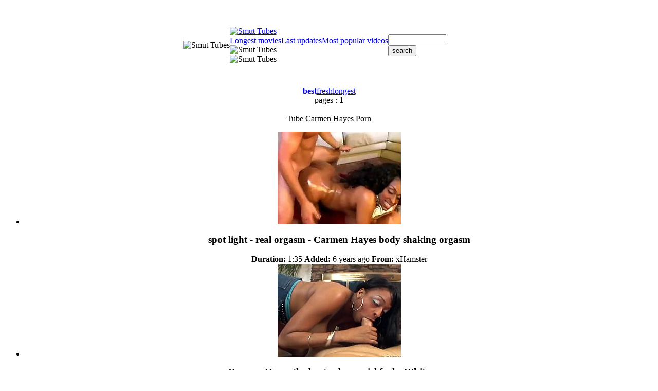

--- FILE ---
content_type: text/html; charset=utf-8
request_url: http://www.smutubes.com/pornstar/Carmen-Hayes
body_size: 19920
content:
<!DOCTYPE HTML PUBLIC "-//W3C//DTD HTML 4.01 Transitional//EN" "http://www.w3.org/TR/html4/loose.dtd">
<html>
<head>
<meta http-equiv="Content-Type" content="text/html; charset=utf-8">
<meta http-equiv="Content-Language" content="en-US"> 
<title>Best Carmen Hayes tube porn movies | page #1 | Smutubes.com</title>


<meta name="description" content="Enjoy best Carmen Hayes tube porn movies sorted by rating at Smut Porn Tubes, page #1. Algorithm of our rating system selects only the best clips in this category, hope you're satisfied.">


<meta name="keywords" content="smutubes, smut tube, smutube, porn tube, free porn videos, sex videos, porn videos, sex video, ebony blowjob, busty ebony, black blowjob, huge boobs"> 
<meta name="Robots" content="All"> 
<meta name="Distribution" content="Global"> 
<meta name="Revisit-After" content="7 Days"> 
<meta name="Rating" content="Mature">
<link href="/img_st/st_general.css" rel="stylesheet" type="text/css">
<base target="_blank">
<script>
  var needReportButton = true;
  self!=top&&(top.location=self.location);function preloadImages(){for(var b=preloadImages.arguments,c=[],a=0;a<b.length;a++)c[a]=new Image,c[a].src="/img_st/"+b[a]}preloadImages("lupe.png","st_btn.gif","st_c01.gif","st_c02.gif","st_h01.jpg","st_h02.jpg","st_h03.gif","st_h04.jpg","st_h05.jpg","st_hfill.jpg","st_mb01.gif","st_mb01a.gif","st_mb02.gif","st_mb02a.gif","st_mb03.gif","st_mb03a.gif","st_t.gif","st_w01.jpg","st_wfill.gif");
</script>
<script type="text/javascript">
  var q2ts = '4072608,550370,2319151,905795,1085876,1597128,2191984,3173896,762487,461186,863619,3639596,315067,744578,3255934,3137440,453319,3053799,556678,3043985,282363,3395908,1669394,336924,797918,435377,2339284,922022,1527276,3268383,2489418,1284925,883340,2785680,267913,2382835,129191,1199637,734706,295585,919016,1408205,1056302,1598657,2396753,724132,1419268,1614920,2287690,3941346,3930227,3836623,3558288,3268896,3003368,2992059,2816977,2813416,2735566,2579792,2536510,2400769,2340849,1834310,1452461,1433793,1314197,1282686,1275412,1265230,1163525,1118671,1069775,880818,880109,864044,746825,727942,569432,534189,516509,453712,450947,441147,427097,221061,202453,9309';
</script>
<script type="text/javascript" src="/static/qr2.js?v1.002"></script>
</head>
<body>
<center>
<table border="0" cellspacing="0" cellpadding="0">
  <tr>
    <td><img src="/img_st/st_h01.jpg" width="170" height="160" alt="Smut Tubes"></td>
    <td><table border="0" cellspacing="0" cellpadding="0">
      <tr>
        <td><a href="/" target="_self" title="Smut Tubes"><img src="/img_st/st_h02.jpg" width="495" height="100" alt="Smut Tubes" border="0"></a></td>
      </tr>
      <tr>
        <td><a href="/long" class="mb01" target="_self">Longest movies</a><a href="/fresh" class="mb02" target="_self">Last updates</a><a href="/best" class="mb03" target="_self">Most popular videos</a></td>
      </tr>
      <tr>
        <td><img src="/img_st/st_h03.gif" width="495" height="5" alt="Smut Tubes"></td>
      </tr>
      <tr>
        <td><img src="/img_st/st_h05.jpg" width="495" height="30" alt="Smut Tubes"></td>
      </tr>
    </table></td>
    <td background="/img_st/st_h04.jpg" width="170" height="160">
      <form id="search" name="search" method="get" action="/search" target="_self">
        <input type="text" name="q" size="12" id="query2" value="" onfocus="if(this.value == '') { this.value = ''; }" onblur="if(this.value == '') { this.value = ''; }">
		<input type="submit" value="search">
	  </form></td>
  </tr>
</table>

<div class="arch">
<div class="btns"><a href="/pornstar/Carmen-Hayes" target="_self" style="font-weight: bold; background-position: bottom; text-decoration: none;">best</a><a href="/pornstar/Carmen-Hayes/fresh" target="_self">fresh</a><a href="/pornstar/Carmen-Hayes/long" target="_self">longest</a></div>


<span class="at">pages :</span>
<b>1</b>
</div>
<br class="clearfloat">

<div class="blockheader"><div class="c01"><div class="blockname">Tube Carmen Hayes Porn</div>
<div class="c02"></div>
</div></div>

<ul class="v">
<li><div class="thumb-wrapper">
<a href="/d/out?p=0&id=4072608&c=8&url=https://xhamster.com/movies/11767938/spot_light_-_real_orgasm_-_carmen_hayes_body_shaking_orgasm.html" target="_blank" title="spot light - real orgasm - Carmen Hayes body shaking orgasm" rel="nofollow" ><img src="http://img4.xxxcdn.net/0w/kl/1f_carmen_hayes.jpg" alt="" width="240" height="180" class="thumb"></a>
<h3>spot light - real orgasm - Carmen Hayes body shaking orgasm</h3>
<span class="du"><b>Duration:</b> 1:35</span>
<span class="ad"><b>Added:</b> 6 years ago</span>
<span class="by"><b>From:</b> xHamster</span></div></li><li><div class="thumb-wrapper">
<a href="/d/out?p=1&id=550370&c=8&url=http://www.bravotube.net/videos/carmen-hayes-the-busty-ebony-girl-fucks-white-man/?promoid=13754379115254" target="_blank" title="Carmen Hayes the busty ebony girl fucks White man" rel="nofollow" ><img src="http://img0.xxxcdn.net/04/ik/x5_carmen_hayes.jpg" alt="Big tittied Black girl stands on her knees in front of White dude. She sucks his dick and gives him a titjob. Later on she gets fucked in POV video." width="240" height="180" class="thumb"></a>
<h3>Carmen Hayes the busty ebony girl fucks White man</h3>
<span class="du"><b>Duration:</b> 6:00</span>
<span class="ad"><b>Added:</b> 11 years ago</span>
<span class="by"><b>From:</b> Bravo Tube</span></div></li><li><div class="thumb-wrapper">
<a href="/d/out?p=2&id=2319151&c=8&url=http://anyporn.com/209105/?promoid=13754379115254" target="_blank" title="Fat ebony slut with a tremendously juicy body likes interracial sex" rel="nofollow" ><img src="http://img3.xxxcdn.net/0i/ja/z1_carmen_hayes.jpg" alt="" width="240" height="180" class="thumb"></a>
<h3>Fat ebony slut with a tremendously juicy body likes interracial sex</h3>
<span class="du"><b>Duration:</b> 4:00</span>
<span class="ad"><b>Added:</b> 10 years ago</span>
<span class="by"><b>From:</b> Any Porn</span></div></li><li>
<a href="/d/out?partner=qwertyporno.com&id=11&g=o&c=8" target="_blank" title="Qwerty Porno" rel="nofollow"><img src="http://img3.xxxcdn.net/00/00/8a_ebony_teen.jpg" alt="Qwerty Porno" width="240" height="180" class="thumb"></a>
<h3>Qwerty Porno</h3>
<span class="by"><b>From:</b> Qwerty Porno</span></li>
<li><div class="thumb-wrapper">
<a href="/d/out?p=3&id=905795&c=8&url=http://www.bravotube.net/videos/exquisite-carmen-hayes-gets-fucked-by-a-cock-from-a-gloryhole/?promoid=13754379115254" target="_blank" title="Exquisite Carmen Hayes Gets Fucked By A Cock From A Gloryhole" rel="nofollow" ><img src="http://img0.xxxcdn.net/07/cr/uj_carmen_hayes.jpg" alt="Prepare your cock for this ebony babe, with big jugs wearing high heels, while she sucks a big schlong and masturbates at the same time." width="240" height="180" class="thumb"></a>
<h3>Exquisite Carmen Hayes Gets Fucked By A Cock From A Gloryhole</h3>
<span class="du"><b>Duration:</b> 7:00</span>
<span class="ad"><b>Added:</b> 11 years ago</span>
<span class="by"><b>From:</b> Bravo Tube</span></div></li><li><div class="thumb-wrapper">
<a href="/d/out?p=4&id=1085876&c=8&url=http://hellporno.com/videos/carmen-hayes-fucks-with-black-john-e-depth/?promoid=13754379115254" target="_blank" title="Carmen Hayes fucks with black John E Depth" rel="nofollow" ><img src="http://img2.xxxcdn.net/08/rv/v5_carmen_hayes.jpg" alt="" width="240" height="180" class="thumb"></a>
<h3>Carmen Hayes fucks with black John E Depth</h3>
<span class="du"><b>Duration:</b> 5:00</span>
<span class="ad"><b>Added:</b> 11 years ago</span>
<span class="by"><b>From:</b> Hell Porno</span></div></li><li><div class="thumb-wrapper">
<a href="/d/out?p=5&id=1597128&c=8&url=http://anyporn.com/198883/?promoid=13754379115254" target="_blank" title="Naughty hot ass sluttie Carmen Hayes plays with huge dick in hot pov blowjob" rel="nofollow" ><img src="http://img4.xxxcdn.net/0c/uu/r5_carmen_hayes.jpg" alt="" width="240" height="180" class="thumb"></a>
<h3>Naughty hot ass sluttie Carmen Hayes plays with huge dick in hot pov blowjob</h3>
<span class="du"><b>Duration:</b> 4:59</span>
<span class="ad"><b>Added:</b> 10 years ago</span>
<span class="by"><b>From:</b> Any Porn</span></div></li><li><div class="thumb-wrapper">
<a href="/d/out?p=6&id=2191984&c=8&url=http://www.pornoid.com/videos/81657/brunette-carmen-hayes-gives-a-nice-blow/?utm_source=Q&utm_medium=tgp&utm_campaign=Q" target="_blank" title="Brunette Carmen Hayes gives a nice blow" rel="nofollow" ><img src="http://img3.xxxcdn.net/0h/jb/mj_carmen_hayes.jpg" alt="Carmen Hayes is a brunette ebony with a big and round ass and shes going to give this dude and his mega sized white mamba a blowjob, prior to riding him real good" width="240" height="180" class="thumb"></a>
<h3>Brunette Carmen Hayes gives a nice blow</h3>
<span class="du"><b>Duration:</b> 7:01</span>
<span class="ad"><b>Added:</b> 10 years ago</span>
<span class="by"><b>From:</b> Pornoid</span></div></li>
<li><div class="thumb-wrapper">
<a href="/d/out?p=7&id=3173896&c=8&url=https://anyporn.com/420114/?promoid=13754379115254" target="_blank" title="Taylor Layne and Carmen Hayes explore some black pussy and ass" rel="nofollow" ><img src="http://img1.xxxcdn.net/0p/e7/n2_carmen_hayes.jpg" alt="video player error" width="240" height="180" class="thumb"></a>
<h3>Taylor Layne and Carmen Hayes explore some black pussy and ass</h3>
<span class="du"><b>Duration:</b> 12:03</span>
<span class="ad"><b>Added:</b> 7 years ago</span>
<span class="by"><b>From:</b> Any Porn</span></div></li><li><div class="thumb-wrapper">
<a href="/d/out?p=8&id=762487&c=8&url=http://anysex.com/169759/?promoid=13754379115254" target="_blank" title="Rapacious ebony hootchie Carmen Hayes harshly rides big penis in reverse cowgirl way" rel="nofollow" ><img src="http://img1.xxxcdn.net/06/9u/nx_carmen_hayes.jpg" alt="Long haired salacious ebony hoe with massive Monkey Lumps and sweet broad buttons desperately rides tremendous pecker in cowgirl and reverse cowgirl styles mostly. Take a look at this hot chocolate pussy in My XXX Pass porn clip!" width="240" height="180" class="thumb"></a>
<h3>Rapacious ebony hootchie Carmen Hayes harshly rides big penis in reverse cowgirl way</h3>
<span class="du"><b>Duration:</b> 7:30</span>
<span class="ad"><b>Added:</b> 11 years ago</span>
<span class="by"><b>From:</b> Any Sex</span></div></li><li><div class="thumb-wrapper">
<a href="/d/out?p=9&id=461186&c=8&url=http://sex3.com/52255/?promoid=13754379115254" target="_blank" title="Big titty fucking ebony whore gets fucking nailed" rel="nofollow" ><img src="http://img4.xxxcdn.net/03/td/9f_carmen_hayes.jpg" alt="A slutty fucking bitch sucks on a hard cock and then gets big time fucking nailed, check it out right here, you fuckwad!" width="240" height="180" class="thumb"></a>
<h3>Big titty fucking ebony whore gets fucking nailed</h3>
<span class="du"><b>Duration:</b> 5:00</span>
<span class="ad"><b>Added:</b> 11 years ago</span>
<span class="by"><b>From:</b> Sex3</span></div></li><li><div class="thumb-wrapper">
<a href="/d/out?p=10&id=863619&c=8&url=http://www.pinkrod.com/videos/29139/michael-vegas-makes-his-rock-solid-boner-disappear-in-smoking-hot-carmen-hayess-hole/?utm_source=Q&utm_medium=tgp&utm_campaign=Q" target="_blank" title="Michael Vegas makes his rock solid boner disappear in smoking hot Carmen Hayess hole" rel="nofollow" ><img src="http://img3.xxxcdn.net/07/11/a4_carmen_hayes.jpg" alt="Michael Vegas makes his rock solid boner disappear in smoking hot Carmen Hayess hole" width="240" height="180" class="thumb"></a>
<h3>Michael Vegas makes his rock solid boner disappear in smoking hot Carmen Hayess hole</h3>
<span class="du"><b>Duration:</b> 8:01</span>
<span class="ad"><b>Added:</b> 11 years ago</span>
<span class="by"><b>From:</b> Pinkrod</span></div></li>
<li><div class="thumb-wrapper">
<a href="/video/ta887.Carmen-Hayes-Blackened-5.html" target="_blank" title="Carmen Hayes Blackened 5" rel="nofollow" data-stat="11|3639596|8|"><img src="http://img2.xxxcdn.net/0t/a8/87_carmen_hayes.jpg" alt="" width="240" height="180" class="thumb"></a>
<h3>Carmen Hayes Blackened 5</h3>
<span class="du"><b>Duration:</b> 23:19</span>
<span class="ad"><b>Added:</b> 7 years ago</span>
<span class="by"><b>From:</b> vPorn</span></div></li><li><div class="thumb-wrapper">
<a href="/d/out?p=12&id=315067&c=8&url=http://anyporn.com/97296/?promoid=13754379115254" target="_blank" title="Busty ebony chick will know her white man up, if he doesn't do good in her twat" rel="nofollow" ><img src="http://img2.xxxcdn.net/02/l7/lq_carmen_hayes.jpg" alt="This dirty minded ebony siren with huge shapes is going to have fun with her hungry white stud. She blows him and then urges him to bang her as hard as possible!" width="240" height="180" class="thumb"></a>
<h3>Busty ebony chick will know her white man up, if he doesn't do good in her twat</h3>
<span class="du"><b>Duration:</b> 8:00</span>
<span class="ad"><b>Added:</b> 11 years ago</span>
<span class="by"><b>From:</b> Any Porn</span></div></li><li><div class="thumb-wrapper">
<a href="/d/out?p=13&id=744578&c=8&url=http://www.bravotube.net/videos/interracial-sex-in-the-gym-with-a-booty-ebony/?promoid=13754379115254" target="_blank" title="Interracial sex in the gym with a booty ebony" rel="nofollow" ><img src="http://img4.xxxcdn.net/06/50/f3_carmen_hayes.jpg" alt="Her name is Carmen Hayes and she wants to get in shape. So, she gets in the gym and seduces her coach on her first day!" width="240" height="180" class="thumb"></a>
<h3>Interracial sex in the gym with a booty ebony</h3>
<span class="du"><b>Duration:</b> 5:00</span>
<span class="ad"><b>Added:</b> 11 years ago</span>
<span class="by"><b>From:</b> Bravo Tube</span></div></li><li><div class="thumb-wrapper">
<a href="/d/out?p=14&id=3255934&c=8&url=https://www.bravotube.net/videos/interracial-lesbian-with-aurora-snow-and-carmen-hayes/?promoid=13754379115254" target="_blank" title="interracial lesbian with Aurora Snow and Carmen Hayes" rel="nofollow" ><img src="http://img1.xxxcdn.net/0q/1y/el_aurora_snow.jpg" alt="interracial lesbian with Aurora Snow and Carmen Hayes giving eachother some great intense orgasms the way only girls can" width="240" height="180" class="thumb"></a>
<h3>interracial lesbian with Aurora Snow and Carmen Hayes</h3>
<span class="du"><b>Duration:</b> 12:03</span>
<span class="ad"><b>Added:</b> 7 years ago</span>
<span class="by"><b>From:</b> Bravo Tube</span></div></li>
<li><div class="thumb-wrapper">
<a href="/d/out?p=15&id=3137440&c=8&url=https://www.bravotube.net/videos/black-sistas-taylor-layne-and-carmen-hayes-lesbian-love/?promoid=13754379115254" target="_blank" title="black sistas Taylor Layne and Carmen Hayes lesbian love" rel="nofollow" ><img src="http://img0.xxxcdn.net/0p/3h/mx_carmen_hayes.jpg" alt="2 hot black sistas Taylor Layne and Carmen Hayes explore some black pussy and ass" width="240" height="180" class="thumb"></a>
<h3>black sistas Taylor Layne and Carmen Hayes lesbian love</h3>
<span class="du"><b>Duration:</b> 12:03</span>
<span class="ad"><b>Added:</b> 7 years ago</span>
<span class="by"><b>From:</b> Bravo Tube</span></div></li><li><div class="thumb-wrapper">
<a href="/d/out?p=16&id=453319&c=8&url=http://www.bravotube.net/videos/carmen-hayes-sucks-a-bbc-before-taking-it-into-her-black-snatch/?promoid=13754379115254" target="_blank" title="Carmen Hayes sucks a BBC before taking it into her black snatch" rel="nofollow" ><img src="http://img0.xxxcdn.net/03/r4/i8_carmen_hayes.jpg" alt="Busty ebony milf Carmen Hayes gives a blowjob to her black BF. Then the man drives his prick into Carmen's snatch and fucks the bitch doggy style and in cowgirl position." width="240" height="180" class="thumb"></a>
<h3>Carmen Hayes sucks a BBC before taking it into her black snatch</h3>
<span class="du"><b>Duration:</b> 5:00</span>
<span class="ad"><b>Added:</b> 11 years ago</span>
<span class="by"><b>From:</b> Bravo Tube</span></div></li><li><div class="thumb-wrapper">
<a href="/d/out?p=17&id=3053799&c=8&url=https://www.bravotube.net/videos/carmen-hayes-likes-to-get-it-on-with-luscious-and-busty-black-babes/?promoid=13754379115254" target="_blank" title="Carmen Hayes likes to get it on with luscious and busty  black babes" rel="nofollow" ><img src="http://img3.xxxcdn.net/0o/fh/l6_carmen_hayes.jpg" alt="Her latest conquest was a buxom babe with meaty pussy lips and a set of fun bags that were monstrous, jigglyg, and must be seen to be believed." width="240" height="180" class="thumb"></a>
<h3>Carmen Hayes likes to get it on with luscious and busty  black babes</h3>
<span class="du"><b>Duration:</b> 22:55</span>
<span class="ad"><b>Added:</b> 7 years ago</span>
<span class="by"><b>From:</b> Bravo Tube</span></div></li><li><div class="thumb-wrapper">
<a href="/d/out?p=18&id=556678&c=8&url=http://www.bravotube.net/videos/interracial-session-with-a-busty-and-booty-ebony/?promoid=13754379115254" target="_blank" title="Interracial session with a busty and booty ebony" rel="nofollow" ><img src="http://img3.xxxcdn.net/04/kg/5i_carmen_hayes.jpg" alt="Some ebony chicks like Carmen Hayes loves white men only! So, she grabs his thick white cock for a blowjob and then gets balled hard in her ebony twat." width="240" height="180" class="thumb"></a>
<h3>Interracial session with a busty and booty ebony</h3>
<span class="du"><b>Duration:</b> 5:00</span>
<span class="ad"><b>Added:</b> 11 years ago</span>
<span class="by"><b>From:</b> Bravo Tube</span></div></li>
<li><div class="thumb-wrapper">
<a href="/d/out?p=19&id=3043985&c=8&url=https://www.bravotube.net/videos/cowgirl-fondling-her-oiled-fake-tits-then-smashed-hardcore/?promoid=13754379115254" target="_blank" title="Cowgirl fondling her oiled fake tits then smashed hardcore" rel="nofollow" ><img src="http://img0.xxxcdn.net/0o/cn/hj_carmen_hayes.jpg" alt="" width="240" height="180" class="thumb"></a>
<h3>Cowgirl fondling her oiled fake tits then smashed hardcore</h3>
<span class="du"><b>Duration:</b> 12:00</span>
<span class="ad"><b>Added:</b> 7 years ago</span>
<span class="by"><b>From:</b> Bravo Tube</span></div></li><li><div class="thumb-wrapper">
<a href="/d/out?p=20&id=282363&c=8&url=http://pornsharia.com/big-breasted-ebony-slut-carmen-hayes-gets-nailed_v72710?utm_source=Q&utm_medium=tgp&utm_campaign=Q" target="_blank" title="Big breasted ebony slut Carmen Hayes gets nailed" rel="nofollow" ><img src="http://img1.xxxcdn.net/02/af/o0_carmen_hayes.jpg" alt="Carmen Hayes is a juicy ebony babe with big tits. She gives head to black dude and gets her boobies banged before she takes rod deep down her dripping wet pussy. Watch busty chocolate slut get humped." width="240" height="180" class="thumb"></a>
<h3>Big breasted ebony slut Carmen Hayes gets nailed</h3>
<span class="du"><b>Duration:</b> 7:01</span>
<span class="ad"><b>Added:</b> 11 years ago</span>
<span class="by"><b>From:</b> Porn Sharia</span></div></li><li><div class="thumb-wrapper">
<a href="/video/r7cjq.Carmen-Hayes-Blowjob.html" target="_blank" title="Carmen Hayes Blowjob" rel="nofollow" data-stat="21|3395908|8|"><img src="http://img1.xxxcdn.net/0r/7c/jq_carmen_hayes.jpg" alt="" width="240" height="180" class="thumb"></a>
<h3>Carmen Hayes Blowjob</h3>
<span class="du"><b>Duration:</b> 13:03</span>
<span class="ad"><b>Added:</b> 7 years ago</span>
<span class="by"><b>From:</b> vPorn</span></div></li><li><div class="thumb-wrapper">
<a href="/d/out?p=22&id=1669394&c=8&url=http://www.bravotube.net/videos/a-chubby-ebony-babes-bounces-that-big-ass-on-a-hard-dick/?promoid=13754379115254" target="_blank" title="A chubby ebony babes bounces that big ass on a hard dick" rel="nofollow" ><img src="http://img3.xxxcdn.net/0d/dm/y6_carmen_hayes.jpg" alt="" width="240" height="180" class="thumb"></a>
<h3>A chubby ebony babes bounces that big ass on a hard dick</h3>
<span class="du"><b>Duration:</b> 4:54</span>
<span class="ad"><b>Added:</b> 10 years ago</span>
<span class="by"><b>From:</b> Bravo Tube</span></div></li>
<li><div class="thumb-wrapper">
<a href="/d/out?p=23&id=336924&c=8&url=http://anysex.com/133242/?promoid=13754379115254" target="_blank" title="Hardcore lesbo threesome fuck with Carmen hayes, Dena C and Kim" rel="nofollow" ><img src="http://img2.xxxcdn.net/02/s9/k3_carmen_hayes.jpg" alt="Desperate whore Carmen hayes, Dena C and Kim are fucking hardcore in a dirty lesbian 3some sex video. One of the slut is wearing strapon banging her lover doggy style while she is licking another chick." width="240" height="180" class="thumb"></a>
<h3>Hardcore lesbo threesome fuck with Carmen hayes, Dena C and Kim</h3>
<span class="du"><b>Duration:</b> 7:30</span>
<span class="ad"><b>Added:</b> 11 years ago</span>
<span class="by"><b>From:</b> Any Sex</span></div></li><li><div class="thumb-wrapper">
<a href="/video/6j6hr.Carmen-Hayes-Big-tits-paradise.html" target="_blank" title="Carmen Hayes Big tits paradise" rel="nofollow" data-stat="24|797918|8|"><img src="http://img0.xxxcdn.net/06/j6/hr_carmen_hayes.jpg" alt="Carmen Hayes is a big boobed ebony babe" width="240" height="180" class="thumb"></a>
<h3>Carmen Hayes Big tits paradise</h3>
<span class="du"><b>Duration:</b> 22:09</span>
<span class="ad"><b>Added:</b> 11 years ago</span>
<span class="by"><b>From:</b> vPorn</span></div></li><li><div class="thumb-wrapper">
<a href="/d/out?p=25&id=435377&c=8&url=http://www.redtube.com/706278" target="_blank" title="Carmen fucked by Huge White cock Voodoo" rel="nofollow" ><img src="http://img4.xxxcdn.net/03/lo/wj_carmen_hayes.jpg" alt="" width="240" height="180" class="thumb"></a>
<h3>Carmen fucked by Huge White cock Voodoo</h3>
<span class="du"><b>Duration:</b> 9:00</span>
<span class="ad"><b>Added:</b> 11 years ago</span>
<span class="by"><b>From:</b> Red Tube</span></div></li><li>
<a href="/d/out?partner=sextubestore.com&id=29&g=o&c=8" target="_blank" title="Sex Tube Store" rel="nofollow"><img src="http://img3.xxxcdn.net/0y/30/g0_ebony_blowjob.jpg" alt="Sex Tube Store" width="240" height="180" class="thumb"></a>
<h3>Sex Tube Store</h3>
<span class="by"><b>From:</b> Sex Tube Store</span></li>
<li><div class="thumb-wrapper">
<a href="/d/out?p=26&id=2339284&c=8&url=http://h2porn.com/videos/carmen-hayes-is-getting-fucked2/?utm_source=Q&utm_medium=thumb&utm_campaign=Videos" target="_blank" title="Carmen Hayes is getting fucked" rel="nofollow" ><img src="http://img1.xxxcdn.net/0i/q0/2a_carmen_hayes.jpg" alt="" width="240" height="180" class="thumb"></a>
<h3>Carmen Hayes is getting fucked</h3>
<span class="du"><b>Duration:</b> 6:00</span>
<span class="ad"><b>Added:</b> 10 years ago</span>
<span class="by"><b>From:</b> H2Porn</span></div></li><li><div class="thumb-wrapper">
<a href="/d/out?p=27&id=922022&c=8&url=http://anysex.com/172959/?promoid=13754379115254" target="_blank" title="Boobalicious ebony slut Carmen Hayes gets fucked in missionary position" rel="nofollow" ><img src="http://img3.xxxcdn.net/07/h5/ta_carmen_hayes.jpg" alt="This black chick is as flexible as a gymnast, that's unbelievable. She spreads her legs wide indicating how bad she wants her lover to fuck her tight pussy. Horny dude pounds her ruthlessly in and out pushing her to the edge of powerful orgasm." width="240" height="180" class="thumb"></a>
<h3>Boobalicious ebony slut Carmen Hayes gets fucked in missionary position</h3>
<span class="du"><b>Duration:</b> 7:30</span>
<span class="ad"><b>Added:</b> 11 years ago</span>
<span class="by"><b>From:</b> Any Sex</span></div></li><li><div class="thumb-wrapper">
<a href="/video/cbosk.Carmen-Hayes-Sucks-Off-Richard-Mann.html" target="_blank" title="Carmen Hayes Sucks Off Richard Mann" rel="nofollow" data-stat="28|1527276|8|"><img src="http://img0.xxxcdn.net/0c/bo/sk_carmen_hayes.jpg" alt="Carmen Hayes gives Richard Mann a great BJ" width="240" height="180" class="thumb"></a>
<h3>Carmen Hayes Sucks Off Richard Mann</h3>
<span class="du"><b>Duration:</b> 14:39</span>
<span class="ad"><b>Added:</b> 11 years ago</span>
<span class="by"><b>From:</b> vPorn</span></div></li><li><div class="thumb-wrapper">
<a href="/d/out?p=29&id=3268383&c=8&url=https://anyporn.com/427900/?promoid=13754379115254" target="_blank" title="lesbian lust Aurora Snow Carmen Hayes" rel="nofollow" ><img src="http://img3.xxxcdn.net/0q/5n/jp_aurora_snow.jpg" alt="video player error" width="240" height="180" class="thumb"></a>
<h3>lesbian lust Aurora Snow Carmen Hayes</h3>
<span class="du"><b>Duration:</b> 12:03</span>
<span class="ad"><b>Added:</b> 7 years ago</span>
<span class="by"><b>From:</b> Any Porn</span></div></li>
<li><div class="thumb-wrapper">
<a href="/d/out?p=30&id=2489418&c=8&url=http://www.befuck.com/videos/79443/huge-ass-carmen-is-on-top/?utm_source=Q&utm_medium=tgp&utm_campaign=Q" target="_blank" title="Huge ass Carmen is on top" rel="nofollow" ><img src="http://img1.xxxcdn.net/0j/wf/3h_carmen_hayes.jpg" alt="Huge ass Carmen is on top" width="240" height="180" class="thumb"></a>
<h3>Huge ass Carmen is on top</h3>
<span class="du"><b>Duration:</b> 7:00</span>
<span class="ad"><b>Added:</b> 9 years ago</span>
<span class="by"><b>From:</b> Befuck</span></div></li><li><div class="thumb-wrapper">
<a href="/d/out?p=31&id=1284925&c=8&url=http://xhamster.com/movies/3575999/carmen_hayes_in_the_hood.html" target="_blank" title="CARMEN HAYES IN THE HOOD" rel="nofollow" ><img src="http://img3.xxxcdn.net/0a/b7/ap_carmen_hayes.jpg" alt="" width="240" height="180" class="thumb"></a>
<h3>CARMEN HAYES IN THE HOOD</h3>
<span class="du"><b>Duration:</b> 48:47</span>
<span class="ad"><b>Added:</b> 11 years ago</span>
<span class="by"><b>From:</b> xHamster</span></div></li><li><div class="thumb-wrapper">
<a href="/d/out?p=32&id=883340&c=8&url=http://www.pornerbros.com/389708/ebony-carmen-blows-a-white-rod-through-gloryhole.html?wmid=337&sid=0&sd=1" target="_blank" title="Ebony carmen blows a white rod through gloryhole." rel="nofollow" ><img src="http://img0.xxxcdn.net/07/6f/cp_carmen_hayes.jpg" alt="This black hottie with big jugs called Carmen Hayes sits on the toilet to suck a huge white dong through a gloryhole. In that filthy public bathroom ebony chicks get what they deserve." width="240" height="180" class="thumb"></a>
<h3>Ebony carmen blows a white rod through gloryhole.</h3>
<span class="du"><b>Duration:</b> 1:44</span>
<span class="ad"><b>Added:</b> 11 years ago</span>
<span class="by"><b>From:</b> Porner Bros</span></div></li><li><div class="thumb-wrapper">
<a href="/d/out?p=33&id=2785680&c=8&url=http://www.drtuber.com/video/3062142/chunky-and-curvy-carmen-hayes-get-banged" target="_blank" title="Chunky And Curvy Carmen Hayes Get Banged" rel="nofollow" ><img src="http://img1.xxxcdn.net/0m/89/b1_carmen_hayes.jpg" alt="" width="240" height="180" class="thumb"></a>
<h3>Chunky And Curvy Carmen Hayes Get Banged</h3>
<span class="du"><b>Duration:</b> 6:10</span>
<span class="ad"><b>Added:</b> 9 years ago</span>
<span class="by"><b>From:</b> Dr Tuber</span></div></li>
</ul>

<br class="clearfloat">
<br>
<br>


<div class="blockheader"><div class="c01"><div class="blockname">Tube Carmen Hayes Porn Sites</div><div class="c01a"></div>
<div class="c02"></div>
</div></div>
<div class="st">
<div><a href="/d/out?partner=qwertyporno.com&id=11&g=o&c=8" target="_blank" rel="nofollow"><img src="http://img3.xxxcdn.net/00/00/8a_ebony_teen.jpg" width="180" height="135" alt=""><br>Qwerty Porno</a></div><div><a href="/d/out?partner=sextubestore.com&id=29&g=o&c=8" target="_blank" rel="nofollow"><img src="http://img4.xxxcdn.net/0x/ym/v4_black_babe.jpg" width="180" height="135" alt=""><br>Sex Tube Store</a></div><div><a href="/d/out?partner=allxxxmovies.com&id=1&g=o&c=8" target="_blank" rel="nofollow"><img src="http://img0.xxxcdn.net/0y/rs/1p_solo_masturbation.jpg" width="180" height="135" alt=""><br>All XXX movies</a></div><div><a href="/d/out?partner=tubejoin.com&id=2&g=o&c=8" target="_blank" rel="nofollow"><img src="http://img4.xxxcdn.net/0r/j8/4b_thai_fuck.jpg" width="180" height="135" alt=""><br>Tube Join</a></div><div><a href="/d/out?partner=ardentcunt.com&id=3&g=o&c=8" target="_blank" rel="nofollow"><img src="http://img1.xxxcdn.net/0y/aq/tw_black_blowjob.jpg" width="180" height="135" alt=""><br>Ardent Cunt</a></div><div><a href="/d/out?partner=bang-porn.com&id=4&g=o&c=8" target="_blank" rel="nofollow"><img src="http://img1.xxxcdn.net/0y/7z/jg_black_pov.jpg" width="180" height="135" alt=""><br>Bang Porn</a></div><div><a href="/d/out?partner=dubporn.com&id=5&g=o&c=8" target="_blank" rel="nofollow"><img src="http://img1.xxxcdn.net/0y/mq/v3_black_ass.jpg" width="180" height="135" alt=""><br>Dub Porn</a></div><div><a href="/d/out?partner=flusterfuck.com&id=6&g=o&c=8" target="_blank" rel="nofollow"><img src="http://img1.xxxcdn.net/0y/6z/fg_black_orgasm.jpg" width="180" height="135" alt=""><br>Fluster Fuck</a></div><div><a href="/d/out?partner=lasttubes.com&id=7&g=o&c=8" target="_blank" rel="nofollow"><img src="http://img1.xxxcdn.net/0y/mq/jk_ebony_lesbian.jpg" width="180" height="135" alt=""><br>Last Tubes</a></div><div><a href="/d/out?partner=pornhubhq.com&id=8&g=o&c=8" target="_blank" rel="nofollow"><img src="http://img3.xxxcdn.net/0t/7l/rj_big_cum.jpg" width="180" height="135" alt=""><br>Pornhub HQ</a></div>
</div>

<br class="clearfloat">
<br>
<br>
<div class="blockheader"><div class="c01"><div class="blockname">Tube Carmen Hayes Porn</div>
<div class="c02"></div>
</div></div>

<ul class="v">
<li><div class="thumb-wrapper">
<a href="/d/out?p=34&id=267913&c=8&url=http://anysex.com/117990/?promoid=13754379115254" target="_blank" title="Emotional bitch Carmen Hayes gets her anus polished rough by black stud" rel="nofollow" ><img src="http://img3.xxxcdn.net/02/5n/6r_carmen_hayes.jpg" alt="Ebony whore with droopy boobs wears pink stuff and white fishnet stockings. This gorgeous and too emotional slut with heavy makeup has a strong desire to be analfucked tough. Doggy won't be the least thing to reach multiple orgasm. If you wanna jizz at once this WCP Club sex clip is surely for you." width="240" height="180" class="thumb"></a>
<h3>Emotional bitch Carmen Hayes gets her anus polished rough by black stud</h3>
<span class="du"><b>Duration:</b> 7:30</span>
<span class="ad"><b>Added:</b> 11 years ago</span>
<span class="by"><b>From:</b> Any Sex</span></div></li><li><div class="thumb-wrapper">
<a href="/d/out?p=35&id=2382835&c=8&url=http://xhamster.com/movies/5665711/carmen_hayes_with_chris_charming.html" target="_blank" title="Carmen Hayes with Chris Charming" rel="nofollow" ><img src="http://img3.xxxcdn.net/0j/2n/09_carmen_hayes.jpg" alt="" width="240" height="180" class="thumb"></a>
<h3>Carmen Hayes with Chris Charming</h3>
<span class="du"><b>Duration:</b> 27:48</span>
<span class="ad"><b>Added:</b> 9 years ago</span>
<span class="by"><b>From:</b> xHamster</span></div></li><li><div class="thumb-wrapper">
<a href="/d/out?p=36&id=129191&c=8&url=http://www.wetplace.com/videos/23188/48-hours-of-fun/?utm_source=Q&utm_medium=tgp&utm_campaign=Q" target="_blank" title="Hot babe Carmen Hayes pleasing her boyfriend Sergio’s huge dick with her giant boobs and deep throat" rel="nofollow" ><img src="http://img1.xxxcdn.net/00/uq/t1_carmen_hayes.jpg" alt="Pretty big boobed black horny chick Carmen Hayes passionately sucking Sergios hard and big boner and getting fucked up by him!" width="240" height="180" class="thumb"></a>
<h3>Hot babe Carmen Hayes pleasing her boyfriend Sergio’s huge dick with her giant boobs and deep throat</h3>
<span class="du"><b>Duration:</b> 8:01</span>
<span class="ad"><b>Added:</b> 12 years ago</span>
<span class="by"><b>From:</b> Wet Place</span></div></li><li>
<a href="/d/out?partner=madvagina.com&id=125&g=e&c=8" target="_blank" title="Mad Vagina" rel="nofollow"><img src="http://img0.xxxcdn.net/top/madvagina.com/madvagina.com_0_3.jpg?431377" alt="Mad Vagina" width="240" height="180" class="thumb"></a>
<h3>Mad Vagina</h3>
<span class="by"><b>From:</b> Mad Vagina</span></li>
<li><div class="thumb-wrapper">
<a href="/d/out?p=37&id=1199637&c=8&url=http://anysex.com/182839/?promoid=13754379115254" target="_blank" title="Big breasted ebony whore Carmen Hayes gets fucked in doggy position" rel="nofollow" ><img src="http://img2.xxxcdn.net/09/nv/yp_carmen_hayes.jpg" alt="This chocolate whore has the full package. She has a big round butt and a lovely pair of big juicy melons. Her huge tits look good from every angle and they look even hotter when her lover fucks her tight twat doggy style." width="240" height="180" class="thumb"></a>
<h3>Big breasted ebony whore Carmen Hayes gets fucked in doggy position</h3>
<span class="du"><b>Duration:</b> 6:42</span>
<span class="ad"><b>Added:</b> 11 years ago</span>
<span class="by"><b>From:</b> Any Sex</span></div></li><li><div class="thumb-wrapper">
<a href="/d/out?p=38&id=734706&c=8&url=http://anyporn.com/125690/?promoid=13754379115254" target="_blank" title="Ebony Girl Giving a Kinky Gloryhole Blowjob to a White Guy" rel="nofollow" ><img src="http://img2.xxxcdn.net/06/2c/98_carmen_hayes.jpg" alt="This hot black girl puts her mouth to work when she deepthroats and sucks a white cock and takes a cumshot in this hot gloryhole." width="240" height="180" class="thumb"></a>
<h3>Ebony Girl Giving a Kinky Gloryhole Blowjob to a White Guy</h3>
<span class="du"><b>Duration:</b> 7:00</span>
<span class="ad"><b>Added:</b> 11 years ago</span>
<span class="by"><b>From:</b> Any Porn</span></div></li><li><div class="thumb-wrapper">
<a href="/d/out?p=39&id=295585&c=8&url=http://anysex.com/133519/?promoid=13754379115254" target="_blank" title="Big titted black slut Carmen Hayes is banged hard missionary style" rel="nofollow" ><img src="http://img4.xxxcdn.net/02/es/r3_carmen_hayes.jpg" alt="Trashy black hooker Carmen Hayes is wearing sassy fishnet stockings. Busty trollop is pounded hard in a missionary position. Then she gets on top of huge shaft bouncing actively." width="240" height="180" class="thumb"></a>
<h3>Big titted black slut Carmen Hayes is banged hard missionary style</h3>
<span class="du"><b>Duration:</b> 7:30</span>
<span class="ad"><b>Added:</b> 11 years ago</span>
<span class="by"><b>From:</b> Any Sex</span></div></li><li><div class="thumb-wrapper">
<a href="/d/out?p=40&id=919016&c=8&url=http://anysex.com/169476/?promoid=13754379115254" target="_blank" title="Bosomy ebony wench Carmen Hayes received harsh doggy style anal fuck" rel="nofollow" ><img src="http://img3.xxxcdn.net/07/gc/m1_carmen_hayes.jpg" alt="Big breasted hefty figured chocolate pussy gave deep throat harsh cock suck to white penis and received this hot bonker deep inside her smelly booty hole from behind. Watch this amazing fuck in My XXX Pass porn clip!" width="240" height="180" class="thumb"></a>
<h3>Bosomy ebony wench Carmen Hayes received harsh doggy style anal fuck</h3>
<span class="du"><b>Duration:</b> 7:30</span>
<span class="ad"><b>Added:</b> 11 years ago</span>
<span class="by"><b>From:</b> Any Sex</span></div></li>
<li><div class="thumb-wrapper">
<a href="/video/bc3qy.Kitten-and-Carmen-Hayes.html" target="_blank" title="Kitten and Carmen Hayes" rel="nofollow" data-stat="41|1408205|8|"><img src="http://img1.xxxcdn.net/0b/c3/qy_carmen_hayes.jpg" alt="Kitten and Carmen Hayes... What A Combo." width="240" height="180" class="thumb"></a>
<h3>Kitten and Carmen Hayes</h3>
<span class="du"><b>Duration:</b> 27:46</span>
<span class="ad"><b>Added:</b> 11 years ago</span>
<span class="by"><b>From:</b> vPorn</span></div></li><li><div class="thumb-wrapper">
<a href="/d/out?p=42&id=1056302&c=8&url=http://xbabe.com/videos/check-out-her-creamy-vag-in-action/?promoid=13754379115254" target="_blank" title="Check out her creamy vag in action" rel="nofollow" ><img src="http://img2.xxxcdn.net/08/jd/ed_carmen_hayes.jpg" alt="Voluptuous black hottie in one dirty hardcore along a strong male" width="240" height="180" class="thumb"></a>
<h3>Check out her creamy vag in action</h3>
<span class="du"><b>Duration:</b> 5:00</span>
<span class="ad"><b>Added:</b> 11 years ago</span>
<span class="by"><b>From:</b> X Babe</span></div></li><li><div class="thumb-wrapper">
<a href="/d/out?p=43&id=1598657&c=8&url=http://anyporn.com/149292/?promoid=13754379115254" target="_blank" title="Ebony-skinned porn star with huge tits sucking a big white cock" rel="nofollow" ><img src="http://img2.xxxcdn.net/0c/va/bi_carmen_hayes.jpg" alt="" width="240" height="180" class="thumb"></a>
<h3>Ebony-skinned porn star with huge tits sucking a big white cock</h3>
<span class="du"><b>Duration:</b> 9:00</span>
<span class="ad"><b>Added:</b> 10 years ago</span>
<span class="by"><b>From:</b> Any Porn</span></div></li><li><div class="thumb-wrapper">
<a href="/video/j6f36.Beauty-Dior--Carmen-Hayes-share-a-big-black-cock.html" target="_blank" title="Beauty Dior & Carmen Hayes share a big black cock" rel="nofollow" data-stat="44|2396753|8|"><img src="http://img4.xxxcdn.net/0j/6f/36_carmen_hayes.jpg" alt="" width="240" height="180" class="thumb"></a>
<h3>Beauty Dior & Carmen Hayes share a big black cock</h3>
<span class="du"><b>Duration:</b> 34:23</span>
<span class="ad"><b>Added:</b> 9 years ago</span>
<span class="by"><b>From:</b> vPorn</span></div></li>
<li><div class="thumb-wrapper">
<a href="/d/out?p=45&id=724132&c=8&url=http://www.updatetube.com/videos/24727/carmen-hayes-strips-down-to-her-bare-skin-to-play-with-her-muff-naked/?utm_source=Q&utm_medium=tgp&utm_campaign=Q" target="_blank" title="Carmen Hayes strips down to her bare skin to play with her muff naked" rel="nofollow" ><img src="http://img0.xxxcdn.net/05/zf/0k_carmen_hayes.jpg" alt="Carmen Hayes strips down to her bare skin to play with her muff naked" width="240" height="180" class="thumb"></a>
<h3>Carmen Hayes strips down to her bare skin to play with her muff naked</h3>
<span class="du"><b>Duration:</b> 7:02</span>
<span class="ad"><b>Added:</b> 11 years ago</span>
<span class="by"><b>From:</b> Update Tube</span></div></li><li><div class="thumb-wrapper">
<a href="/d/out?p=46&id=1419268&c=8&url=http://www.pornhub.com/view_video.php?viewkey=2040612159" target="_blank" title="Two Ebony Milfs Share A Dildo" rel="nofollow" ><img src="http://img0.xxxcdn.net/0b/fp/z9_carmen_hayes.jpg" alt="" width="240" height="180" class="thumb"></a>
<h3>Two Ebony Milfs Share A Dildo</h3>
<span class="du"><b>Duration:</b> 6:32</span>
<span class="ad"><b>Added:</b> 11 years ago</span>
<span class="by"><b>From:</b> Porn Hub</span></div></li><li><div class="thumb-wrapper">
<a href="/d/out?p=47&id=1614920&c=8&url=http://www.redtube.com/1062467" target="_blank" title="Carmen Jones - Sexy Ebony Nurse" rel="nofollow" ><img src="http://img4.xxxcdn.net/0c/zk/so_carmen_hayes.jpg" alt="" width="240" height="180" class="thumb"></a>
<h3>Carmen Jones - Sexy Ebony Nurse</h3>
<span class="du"><b>Duration:</b> 15:51</span>
<span class="ad"><b>Added:</b> 10 years ago</span>
<span class="by"><b>From:</b> Red Tube</span></div></li><li><div class="thumb-wrapper">
<a href="/video/i9utq.Black-Candy-Asses-3-Candace-Von--Carmen-Hayes.html" target="_blank" title="Black Candy Asses 3 Candace Von & Carmen Hayes" rel="nofollow" data-stat="48|2287690|8|"><img src="http://img2.xxxcdn.net/0i/9u/tq_carmen_hayes.jpg" alt="" width="240" height="180" class="thumb"></a>
<h3>Black Candy Asses 3 Candace Von & Carmen Hayes</h3>
<span class="du"><b>Duration:</b> 27:50</span>
<span class="ad"><b>Added:</b> 10 years ago</span>
<span class="by"><b>From:</b> vPorn</span></div></li>
<li><div class="thumb-wrapper">
<a href="/d/out?p=49&id=3941346&c=8&url=https://xhamster.com/movies/11168279/busty_carmen_hayes_receives_cum_on_her_huge_tits.html" target="_blank" title="Busty Carmen Hayes receives cum on her huge tits" rel="nofollow" ><img src="http://img2.xxxcdn.net/0v/nl/c0_carmen_hayes.jpg" alt="" width="240" height="180" class="thumb"></a>
<h3>Busty Carmen Hayes receives cum on her huge tits</h3>
<span class="du"><b>Duration:</b> 8:10</span>
<span class="ad"><b>Added:</b> 6 years ago</span>
<span class="by"><b>From:</b> xHamster</span></div></li><li><div class="thumb-wrapper">
<a href="/video/vkqrr.interracial-lesbian-with-Aurora-Snow-and-Carmen-Hayes.html" target="_blank" title="interracial lesbian with Aurora Snow and Carmen Hayes" rel="nofollow" data-stat="50|3930227|8|"><img src="http://img1.xxxcdn.net/0v/kq/rr_aurora_snow.jpg" alt="" width="240" height="180" class="thumb"></a>
<h3>interracial lesbian with Aurora Snow and Carmen Hayes</h3>
<span class="du"><b>Duration:</b> 12:03</span>
<span class="ad"><b>Added:</b> 6 years ago</span>
<span class="by"><b>From:</b> vPorn</span></div></li><li><div class="thumb-wrapper">
<a href="/video/uvsdj.Carmen-Jones-taking-it-good.html" target="_blank" title="Carmen Jones taking it good" rel="nofollow" data-stat="51|3836623|8|"><img src="http://img1.xxxcdn.net/0u/vs/dj_carmen_hayes.jpg" alt="" width="240" height="180" class="thumb"></a>
<h3>Carmen Jones taking it good</h3>
<span class="du"><b>Duration:</b> 21:45</span>
<span class="ad"><b>Added:</b> 7 years ago</span>
<span class="by"><b>From:</b> vPorn</span></div></li><li><div class="thumb-wrapper">
<a href="/d/out?p=52&id=3558288&c=8&url=https://xhamster.com/movies/9803967/slutty_hood_whore_carmen_hayes.html" target="_blank" title="Slutty Hood Whore Carmen Hayes" rel="nofollow" ><img src="http://img3.xxxcdn.net/0s/lm/vl_carmen_hayes.jpg" alt="" width="240" height="180" class="thumb"></a>
<h3>Slutty Hood Whore Carmen Hayes</h3>
<span class="du"><b>Duration:</b> 35:54</span>
<span class="ad"><b>Added:</b> 7 years ago</span>
<span class="by"><b>From:</b> xHamster</span></div></li>
<li><div class="thumb-wrapper">
<a href="/d/out?p=53&id=3268896&c=8&url=https://xhamster.com/movies/9339692/interracial_lesbian_with_aurora_snow_and_carmen_hayes.html" target="_blank" title="interracial lesbian with Aurora Snow and Carmen Hayes" rel="nofollow" ><img src="http://img1.xxxcdn.net/0q/5s/n9_aurora_snow.jpg" alt="" width="240" height="180" class="thumb"></a>
<h3>interracial lesbian with Aurora Snow and Carmen Hayes</h3>
<span class="du"><b>Duration:</b> 12:03</span>
<span class="ad"><b>Added:</b> 7 years ago</span>
<span class="by"><b>From:</b> xHamster</span></div></li><li><div class="thumb-wrapper">
<a href="/video/o1p7q.Pornstarjustice-pj-carmen-hayes.html" target="_blank" title="Pornstarjustice pj carmen hayes" rel="nofollow" data-stat="54|3003368|8|"><img src="http://img3.xxxcdn.net/0o/1p/7q_carmen_hayes.jpg" alt="" width="240" height="180" class="thumb"></a>
<h3>Pornstarjustice pj carmen hayes</h3>
<span class="du"><b>Duration:</b> 21:06</span>
<span class="ad"><b>Added:</b> 7 years ago</span>
<span class="by"><b>From:</b> vPorn</span></div></li><li><div class="thumb-wrapper">
<a href="/d/out?p=55&id=2992059&c=8&url=https://xhamster.com/movies/8912704/carmen_hayes.html" target="_blank" title="Carmen Hayes" rel="nofollow" ><img src="http://img4.xxxcdn.net/0n/yn/of_carmen_hayes.jpg" alt="" width="240" height="180" class="thumb"></a>
<h3>Carmen Hayes</h3>
<span class="du"><b>Duration:</b> 24:01</span>
<span class="ad"><b>Added:</b> 7 years ago</span>
<span class="by"><b>From:</b> xHamster</span></div></li><li><div class="thumb-wrapper">
<a href="/d/out?p=56&id=2816977&c=8&url=http://thenewporn.com/videos/61399/carmen-hayes-is-good-on-her-way-to-make-hard-dicked-dude-shoot-his-load-on-oral-action?utm_source=Q" target="_blank" title="Carmen Hayes is good on her way to make hard dicked dude shoot his load on oral action, Thenewporn.c" rel="nofollow" ><img src="http://img3.xxxcdn.net/0m/ir/4w_carmen_hayes.jpg" alt="" width="240" height="180" class="thumb"></a>
<h3>Carmen Hayes is good on her way to make hard dicked dude shoot his load on oral action, Thenewporn.c</h3>
<span class="du"><b>Duration:</b> 7:01</span>
<span class="ad"><b>Added:</b> 8 years ago</span>
<span class="by"><b>From:</b> The New Porn</span></div></li>
<li><div class="thumb-wrapper">
<a href="/d/out?p=57&id=2813416&c=8&url=https://xhamster.com/movies/8351392/carmen_hayes_wants_to_lick_pink_pussy_lips.html" target="_blank" title="carmen hayes wants to lick pink pussy lips" rel="nofollow" ><img src="http://img3.xxxcdn.net/0m/hm/um_pink_pussy.jpg" alt="" width="240" height="180" class="thumb"></a>
<h3>carmen hayes wants to lick pink pussy lips</h3>
<span class="du"><b>Duration:</b> 15:08</span>
<span class="ad"><b>Added:</b> 8 years ago</span>
<span class="by"><b>From:</b> xHamster</span></div></li><li><div class="thumb-wrapper">
<a href="/video/luai5.Dark-man-fucks-Carmen-Hayes.html" target="_blank" title="Dark man fucks Carmen Hayes" rel="nofollow" data-stat="58|2735566|8|"><img src="http://img4.xxxcdn.net/0l/ua/i5_carmen_hayes.jpg" alt="" width="240" height="180" class="thumb"></a>
<h3>Dark man fucks Carmen Hayes</h3>
<span class="du"><b>Duration:</b> 5:12</span>
<span class="ad"><b>Added:</b> 9 years ago</span>
<span class="by"><b>From:</b> vPorn</span></div></li><li><div class="thumb-wrapper">
<a href="/d/out?p=59&id=2579792&c=8&url=http://www.updatetube.com/videos/56550/piercings-carmen-hayes-with-big-bottom-and-clean-snatch-has-interracial-hardcore-fun-with-hard-cocked-fuck-buddy/?utm_source=Q&utm_medium=tgp&utm_campaign=Q" target="_blank" title="Piercings Carmen Hayes with big bottom and clean snatch has interracial hardcore fun with hard cocke" rel="nofollow" ><img src="http://img2.xxxcdn.net/0k/p1/gp_carmen_hayes.jpg" alt="Piercings Carmen Hayes with big bottom and clean snatch has interracial hardcore fun with hard cocked fuck buddy" width="240" height="180" class="thumb"></a>
<h3>Piercings Carmen Hayes with big bottom and clean snatch has interracial hardcore fun with hard cocke</h3>
<span class="du"><b>Duration:</b> 8:01</span>
<span class="ad"><b>Added:</b> 9 years ago</span>
<span class="by"><b>From:</b> Update Tube</span></div></li><li>
<a href="/d/out?partner=momboyfuckclips.com&id=784&g=e&c=8" target="_blank" title="Mom Boy Fuck Clips" rel="nofollow"><img src="http://img4.xxxcdn.net/top/momboyfuckclips.com/momboyfuckclips.com_0_3.jpg?403864" alt="Mom Boy Fuck Clips" width="240" height="180" class="thumb"></a>
<h3>Mom Boy Fuck Clips</h3>
<span class="by"><b>From:</b> Mom Boy Fuck Clips</span></li>
<li><div class="thumb-wrapper">
<a href="/d/out?p=60&id=2536510&c=8&url=http://www.wetplace.com/videos/63868/carmen-hayes-wants-mans-man-meat-to-fuck-her-mouth/?utm_source=Q&utm_medium=tgp&utm_campaign=Q" target="_blank" title="Carmen Hayes wants mans man meat to fuck her mouth" rel="nofollow" ><img src="http://img2.xxxcdn.net/0k/bj/lg_carmen_hayes.jpg" alt="Carmen Hayes wants mans man meat to fuck her mouth" width="240" height="180" class="thumb"></a>
<h3>Carmen Hayes wants mans man meat to fuck her mouth</h3>
<span class="du"><b>Duration:</b> 7:01</span>
<span class="ad"><b>Added:</b> 9 years ago</span>
<span class="by"><b>From:</b> Wet Place</span></div></li><li><div class="thumb-wrapper">
<a href="/video/j7f8s.Carmen-Hayes-gets-her-ebony-booty-banged.html" target="_blank" title="Carmen Hayes gets her ebony booty banged!" rel="nofollow" data-stat="61|2400769|8|"><img src="http://img2.xxxcdn.net/0j/7f/8s_carmen_hayes.jpg" alt="" width="240" height="180" class="thumb"></a>
<h3>Carmen Hayes gets her ebony booty banged!</h3>
<span class="du"><b>Duration:</b> 28:20</span>
<span class="ad"><b>Added:</b> 9 years ago</span>
<span class="by"><b>From:</b> vPorn</span></div></li><li><div class="thumb-wrapper">
<a href="/d/out?p=62&id=2340849&c=8&url=http://www.hotshame.com/videos/36026/brunette-carmen-hayes-gets-her-many-times-used-mouth-banged-again-by-horny-man/?utm_source=Q&utm_medium=tgp&utm_campaign=Q" target="_blank" title="Brunette Carmen Hayes gets her many times used mouth banged again by horny man" rel="nofollow" ><img src="http://img1.xxxcdn.net/0i/qj/te_carmen_hayes.jpg" alt="Brunette Carmen Hayes gets her many times used mouth banged again by horny man" width="240" height="180" class="thumb"></a>
<h3>Brunette Carmen Hayes gets her many times used mouth banged again by horny man</h3>
<span class="du"><b>Duration:</b> 7:01</span>
<span class="ad"><b>Added:</b> 9 years ago</span>
<span class="by"><b>From:</b> Hot Shame</span></div></li><li><div class="thumb-wrapper">
<a href="/d/out?p=63&id=1834310&c=8&url=http://www.hotshame.com/videos/32984/voodoo-stretches-seductive-carmen-hayess-mouth-with-his-rock-hard-pole-to-the-point-of-no-return/?utm_source=Q&utm_medium=tgp&utm_campaign=Q" target="_blank" title="Voodoo stretches seductive Carmen Hayess mouth with his rock hard pole to the point of no return" rel="nofollow" ><img src="http://img0.xxxcdn.net/0e/qq/5y_carmen_hayes.jpg" alt="Voodoo stretches seductive Carmen Hayess mouth with his rock hard pole to the point of no return" width="240" height="180" class="thumb"></a>
<h3>Voodoo stretches seductive Carmen Hayess mouth with his rock hard pole to the point of no return</h3>
<span class="du"><b>Duration:</b> 8:01</span>
<span class="ad"><b>Added:</b> 10 years ago</span>
<span class="by"><b>From:</b> Hot Shame</span></div></li>
<li><div class="thumb-wrapper">
<a href="/d/out?p=64&id=1452461&c=8&url=http://www.bravotube.net/videos/carmen-hayes-s-natural-black-tits-bounce-as-she-jumps-on-a-dick/?promoid=13754379115254" target="_blank" title="Carmen Hayes's natural black tits bounce as she jumps on a dick" rel="nofollow" ><img src="http://img1.xxxcdn.net/0b/p9/w4_carmen_hayes.jpg" alt="" width="240" height="180" class="thumb"></a>
<h3>Carmen Hayes's natural black tits bounce as she jumps on a dick</h3>
<span class="du"><b>Duration:</b> 4:58</span>
<span class="ad"><b>Added:</b> 11 years ago</span>
<span class="by"><b>From:</b> Bravo Tube</span></div></li><li><div class="thumb-wrapper">
<a href="/d/out?p=65&id=1433793&c=8&url=http://www.thenewporn.com/videos/32918/voodoo-gives-sexy-carmen-hayess-mouth-a-try-in-oral-action/?utm_source=Q&utm_medium=tgp&utm_campaign=Q" target="_blank" title="Voodoo gives sexy Carmen Hayess mouth a try in oral action" rel="nofollow" ><img src="http://img1.xxxcdn.net/0b/k1/vi_carmen_hayes.jpg" alt="Voodoo gives sexy Carmen Hayess mouth a try in oral action" width="240" height="180" class="thumb"></a>
<h3>Voodoo gives sexy Carmen Hayess mouth a try in oral action</h3>
<span class="du"><b>Duration:</b> 8:03</span>
<span class="ad"><b>Added:</b> 11 years ago</span>
<span class="by"><b>From:</b> The New Porn</span></div></li><li><div class="thumb-wrapper">
<a href="/d/out?p=66&id=1314197&c=8&url=http://www.bravotube.net/videos/insatiable-ebony-babes-have-a-threesome-with-a-big-black-cock/?promoid=13754379115254" target="_blank" title="Insatiable ebony babes have a threesome with a big black cock" rel="nofollow" ><img src="http://img3.xxxcdn.net/0a/je/jb_carmen_hayes.jpg" alt="Get a load of this hardcore scene where these two smoking hot ebony babes share the same big black cock in a threesome that'll make you bust a nut." width="240" height="180" class="thumb"></a>
<h3>Insatiable ebony babes have a threesome with a big black cock</h3>
<span class="du"><b>Duration:</b> 4:59</span>
<span class="ad"><b>Added:</b> 11 years ago</span>
<span class="by"><b>From:</b> Bravo Tube</span></div></li><li><div class="thumb-wrapper">
<a href="/d/out?p=67&id=1282686&c=8&url=http://anyporn.com/155944/?promoid=13754379115254" target="_blank" title="Ayana Angel and Carmen Hayes get their twats rammed by black bastard" rel="nofollow" ><img src="http://img2.xxxcdn.net/0a/al/6k_carmen_hayes.jpg" alt="Two voracious ebony bitches give a head to the dude and ride his BBC in a cowgirl pose in turn. Thereafter girls get animatedly hammered doggystyle." width="240" height="180" class="thumb"></a>
<h3>Ayana Angel and Carmen Hayes get their twats rammed by black bastard</h3>
<span class="du"><b>Duration:</b> 4:55</span>
<span class="ad"><b>Added:</b> 11 years ago</span>
<span class="by"><b>From:</b> Any Porn</span></div></li>
</ul>

<br class="clearfloat">
<br>
<br>


<div class="blockheader"><div class="c01"><div class="blockname">Tube Carmen Hayes Porn Sites</div><div class="c01a"></div>
<div class="c02"></div>
</div></div>
<div class="st">
<div><a href="/d/out?partner=fuckforces.com&id=9&g=o&c=8" target="_blank" rel="nofollow"><img src="http://img0.xxxcdn.net/0y/30/gm_pov_blowjob.jpg" width="180" height="135" alt=""><br>Fuck Forces</a></div><div><a href="/d/out?partner=porndrivers.com&id=10&g=o&c=8" target="_blank" rel="nofollow"><img src="http://img4.xxxcdn.net/0q/8b/3b_cum_sucking.jpg" width="180" height="135" alt=""><br>Porn Drivers</a></div><div><a href="/d/out?partner=tubejumble.com&id=12&g=o&c=8" target="_blank" rel="nofollow"><img src="http://img0.xxxcdn.net/0x/jg/93_ebony_mature.jpg" width="180" height="135" alt=""><br>Tube Jumble</a></div><div><a href="/d/out?partner=uncensoredstore.com&id=13&g=o&c=8" target="_blank" rel="nofollow"><img src="http://img1.xxxcdn.net/00/00/4c_busty_ebony.jpg" width="180" height="135" alt=""><br>Uncensored Store</a></div><div><a href="/d/out?partner=unseenporn.com&id=14&g=o&c=8" target="_blank" rel="nofollow"><img src="http://img0.xxxcdn.net/0y/cc/bb_pov_threesome.jpg" width="180" height="135" alt=""><br>Unseen Porn</a></div><div><a href="/d/out?partner=wildporntubes.com&id=15&g=o&c=8" target="_blank" rel="nofollow"><img src="http://img2.xxxcdn.net/0x/m4/26_brunette_pussy.jpg" width="180" height="135" alt=""><br>Wild Porn Tubes</a></div><div><a href="/d/out?partner=wildsextubes.com&id=16&g=o&c=8" target="_blank" rel="nofollow"><img src="http://img2.xxxcdn.net/0m/8c/19_redhead_blowjob.jpg" width="180" height="135" alt=""><br>Wild Sex Tubes</a></div><div><a href="/d/out?partner=youpornhq.com&id=17&g=o&c=8" target="_blank" rel="nofollow"><img src="http://img0.xxxcdn.net/0l/v7/th_fishnet_milf.jpg" width="180" height="135" alt=""><br>Youporn HQ</a></div><div><a href="/d/out?partner=abashtube.com&id=18&g=o&c=8" target="_blank" rel="nofollow"><img src="http://img3.xxxcdn.net/0x/w6/uc_ebony_amateur.jpg" width="180" height="135" alt=""><br>Abash Tube</a></div><div><a href="/d/out?partner=adnlt.com&id=19&g=o&c=8" target="_blank" rel="nofollow"><img src="http://img3.xxxcdn.net/0x/i4/21_marica_hase.jpg" width="180" height="135" alt=""><br>Adult</a></div>
</div>

<br class="clearfloat">
<br>
<br>
<div class="blockheader"><div class="c01"><div class="blockname">Tube Carmen Hayes Porn</div>
<div class="c02"></div>
</div></div>

<ul class="v">
<li><div class="thumb-wrapper">
<a href="/d/out?p=68&id=1275412&c=8&url=http://www.tubewolf.com/movies/carmen-hayes-is-getting-fucked/?promoid=qvidz" target="_blank" title="Carmen Hayes is getting fucked" rel="nofollow" ><img src="http://img2.xxxcdn.net/0a/8l/oe_carmen_hayes.jpg" alt="" width="240" height="180" class="thumb"></a>
<h3>Carmen Hayes is getting fucked</h3>
<span class="du"><b>Duration:</b> 20:45</span>
<span class="ad"><b>Added:</b> 11 years ago</span>
<span class="by"><b>From:</b> Tube Wolf</span></div></li><li><div class="thumb-wrapper">
<a href="/d/out?p=69&id=1265230&c=8&url=http://anyporn.com/156103/?promoid=13754379115254" target="_blank" title="Ebony Babe With Big Natural Tits Enjoys An Interracial Fuck" rel="nofollow" ><img src="http://img2.xxxcdn.net/0a/5s/r7_carmen_hayes.jpg" alt="The gorgeous ebony Carmen Hayes gets a big cumshot in her filthy mouth after an amazingly sexy interracial fuck with this hung dude." width="240" height="180" class="thumb"></a>
<h3>Ebony Babe With Big Natural Tits Enjoys An Interracial Fuck</h3>
<span class="du"><b>Duration:</b> 4:58</span>
<span class="ad"><b>Added:</b> 11 years ago</span>
<span class="by"><b>From:</b> Any Porn</span></div></li><li><div class="thumb-wrapper">
<a href="/d/out?p=70&id=1163525&c=8&url=http://anysex.com/182838/?promoid=13754379115254" target="_blank" title="Curvaceous ebony whore Carmen Hayes rides her BF's dick like a cowgirl" rel="nofollow" ><img src="http://img0.xxxcdn.net/09/dt/8b_carmen_hayes.jpg" alt="This bootylicious chocolate whore with huge natural tits just loves riding her lover's dick. She rides his swollen pecker passionately making her fat ass shake like jello." width="240" height="180" class="thumb"></a>
<h3>Curvaceous ebony whore Carmen Hayes rides her BF's dick like a cowgirl</h3>
<span class="du"><b>Duration:</b> 7:30</span>
<span class="ad"><b>Added:</b> 11 years ago</span>
<span class="by"><b>From:</b> Any Sex</span></div></li><li>
<a href="/d/out?partner=bazingatube.com&id=135&g=e&c=8" target="_blank" title="Bazinga Tube" rel="nofollow"><img src="http://img0.xxxcdn.net/top/bazingatube.com/bazingatube.com_0_3.jpg?442412" alt="Bazinga Tube" width="240" height="180" class="thumb"></a>
<h3>Bazinga Tube</h3>
<span class="by"><b>From:</b> Bazinga Tube</span></li>
<li><div class="thumb-wrapper">
<a href="/d/out?p=71&id=1118671&c=8&url=http://www.hotshame.com/videos/27899/carmen-hayes-cant-live-a-day-without-getting-her-mouth-fucked-by-hard-cocked-guy/?utm_source=Q&utm_medium=tgp&utm_campaign=Q" target="_blank" title="Carmen Hayes cant live a day without getting her mouth fucked by hard cocked guy" rel="nofollow" ><img src="http://img3.xxxcdn.net/09/15/76_carmen_hayes.jpg" alt="Carmen Hayes cant live a day without getting her mouth fucked by hard cocked guy" width="240" height="180" class="thumb"></a>
<h3>Carmen Hayes cant live a day without getting her mouth fucked by hard cocked guy</h3>
<span class="du"><b>Duration:</b> 7:01</span>
<span class="ad"><b>Added:</b> 11 years ago</span>
<span class="by"><b>From:</b> Hot Shame</span></div></li><li><div class="thumb-wrapper">
<a href="/d/out?p=72&id=1069775&c=8&url=http://www.redtube.com/111357" target="_blank" title="Busty ebony chick gets her titties glazed" rel="nofollow" ><img src="http://img4.xxxcdn.net/08/n9/09_carmen_hayes.jpg" alt="" width="240" height="180" class="thumb"></a>
<h3>Busty ebony chick gets her titties glazed</h3>
<span class="du"><b>Duration:</b> 6:12</span>
<span class="ad"><b>Added:</b> 11 years ago</span>
<span class="by"><b>From:</b> Red Tube</span></div></li><li><div class="thumb-wrapper">
<a href="/d/out?p=73&id=880818&c=8&url=http://sex3.com/67887/?promoid=13754379115254" target="_blank" title="Rough POV sex with the slutty ebony babe Carmen Hayes" rel="nofollow" ><img src="http://img3.xxxcdn.net/07/5q/el_carmen_hayes.jpg" alt="Carmen Hayes is a bout to make you bust a nut with her big natural tits and her amazing ass. Watch her sucking and riding this guy's thick dick." width="240" height="180" class="thumb"></a>
<h3>Rough POV sex with the slutty ebony babe Carmen Hayes</h3>
<span class="du"><b>Duration:</b> 5:58</span>
<span class="ad"><b>Added:</b> 11 years ago</span>
<span class="by"><b>From:</b> Sex3</span></div></li><li><div class="thumb-wrapper">
<a href="/d/out?p=74&id=880109&c=8&url=http://www.updatetube.com/videos/25982/carmen-hayes-makes-guy-happy-by-sucking-his-rock-hard-rod/?utm_source=Q&utm_medium=tgp&utm_campaign=Q" target="_blank" title="Carmen Hayes makes guy happy by sucking his rock hard rod" rel="nofollow" ><img src="http://img4.xxxcdn.net/07/5j/94_carmen_hayes.jpg" alt="Carmen Hayes makes guy happy by sucking his rock hard rod" width="240" height="180" class="thumb"></a>
<h3>Carmen Hayes makes guy happy by sucking his rock hard rod</h3>
<span class="du"><b>Duration:</b> 7:01</span>
<span class="ad"><b>Added:</b> 11 years ago</span>
<span class="by"><b>From:</b> Update Tube</span></div></li>
<li><div class="thumb-wrapper">
<a href="/d/out?p=75&id=864044&c=8&url=http://xhamster.com/movies/3217312/ebony_slut_carmen_hayes..html" target="_blank" title="Ebony slut Carmen Hayes." rel="nofollow" ><img src="http://img3.xxxcdn.net/07/15/d2_carmen_hayes.jpg" alt="" width="240" height="180" class="thumb"></a>
<h3>Ebony slut Carmen Hayes.</h3>
<span class="du"><b>Duration:</b> 43:27</span>
<span class="ad"><b>Added:</b> 11 years ago</span>
<span class="by"><b>From:</b> xHamster</span></div></li><li><div class="thumb-wrapper">
<a href="/d/out?p=76&id=746825&c=8&url=http://anysex.com/169755/?promoid=13754379115254" target="_blank" title="Busty ebony wench Carmen Hayes seriously tit fucks throbbing schlong" rel="nofollow" ><img src="http://img2.xxxcdn.net/06/5m/18_carmen_hayes.jpg" alt="Dark haired bootylicious chubby ebony babe energetically pokes giant long bonker with her sweet monstrous Mamillas and swallows it deep throat after that. Watch this great ebony tit fucker in My XXX Pass porn clip!" width="240" height="180" class="thumb"></a>
<h3>Busty ebony wench Carmen Hayes seriously tit fucks throbbing schlong</h3>
<span class="du"><b>Duration:</b> 7:30</span>
<span class="ad"><b>Added:</b> 11 years ago</span>
<span class="by"><b>From:</b> Any Sex</span></div></li><li><div class="thumb-wrapper">
<a href="/d/out?p=77&id=727942&c=8&url=http://anyporn.com/121804/?promoid=13754379115254" target="_blank" title="This Ebony Bitch With Big Tits Loves to Get Herself a Cumshot" rel="nofollow" ><img src="http://img2.xxxcdn.net/06/0g/hi_carmen_hayes.jpg" alt="Here is a video starring a hot ebony bitch who loves to get herself a cumshot, feel that jizz all over her face. It feels oh so good." width="240" height="180" class="thumb"></a>
<h3>This Ebony Bitch With Big Tits Loves to Get Herself a Cumshot</h3>
<span class="du"><b>Duration:</b> 6:00</span>
<span class="ad"><b>Added:</b> 11 years ago</span>
<span class="by"><b>From:</b> Any Porn</span></div></li><li><div class="thumb-wrapper">
<a href="/d/out?p=78&id=569432&c=8&url=http://anyporn.com/97449/?promoid=13754379115254" target="_blank" title="Carmen Hayes gives a blowjob and gets her black cunt smashed" rel="nofollow" ><img src="http://img4.xxxcdn.net/04/oe/52_carmen_hayes.jpg" alt="Curvy ebony mulf Carmen Hayes shows her massive natural tits to a white guy and lets him rub his dick against the jugs. Then they bang in cowgirl and other positions and the bitch moans crazily with pleasure." width="240" height="180" class="thumb"></a>
<h3>Carmen Hayes gives a blowjob and gets her black cunt smashed</h3>
<span class="du"><b>Duration:</b> 8:00</span>
<span class="ad"><b>Added:</b> 11 years ago</span>
<span class="by"><b>From:</b> Any Porn</span></div></li>
<li><div class="thumb-wrapper">
<a href="/d/out?p=79&id=534189&c=8&url=http://anyporn.com/97643/?promoid=13754379115254" target="_blank" title="Black chick with big boobs gets pounded by a White dude" rel="nofollow" ><img src="http://img1.xxxcdn.net/04/du/cw_carmen_hayes.jpg" alt="Slutty Carmen Hayes lies on a bed getting titty fucked. Later on she gives hot blowjob and gets her pussy drilled by the White man." width="240" height="180" class="thumb"></a>
<h3>Black chick with big boobs gets pounded by a White dude</h3>
<span class="du"><b>Duration:</b> 8:01</span>
<span class="ad"><b>Added:</b> 11 years ago</span>
<span class="by"><b>From:</b> Any Porn</span></div></li><li><div class="thumb-wrapper">
<a href="/d/out?p=80&id=516509&c=8&url=http://anyporn.com/106698/?promoid=13754379115254" target="_blank" title="Black and White chicks have passionate lesbian sex" rel="nofollow" ><img src="http://img3.xxxcdn.net/04/8u/38_aurora_snow.jpg" alt="Aurora Snow and Carmen Hayes have an amazing interracial lesbian sex. These chicks lick and toy pussies with different dildos." width="240" height="180" class="thumb"></a>
<h3>Black and White chicks have passionate lesbian sex</h3>
<span class="du"><b>Duration:</b> 5:00</span>
<span class="ad"><b>Added:</b> 11 years ago</span>
<span class="by"><b>From:</b> Any Porn</span></div></li><li><div class="thumb-wrapper">
<a href="/d/out?p=81&id=453712&c=8&url=http://anyporn.com/104133/?promoid=13754379115254" target="_blank" title="Smoking hot ebony Carmen Hayes loves white boys" rel="nofollow" ><img src="http://img4.xxxcdn.net/03/r8/id_carmen_hayes.jpg" alt="White boys got white cocks and that fact kills this divine ebony from a desire to have an interracial sex. Babe is having one here!" width="240" height="180" class="thumb"></a>
<h3>Smoking hot ebony Carmen Hayes loves white boys</h3>
<span class="du"><b>Duration:</b> 5:00</span>
<span class="ad"><b>Added:</b> 11 years ago</span>
<span class="by"><b>From:</b> Any Porn</span></div></li><li><div class="thumb-wrapper">
<a href="/d/out?p=82&id=450947&c=8&url=http://hellporno.com/videos/pretty-ebony-carmen-rides-on-the-big-dick/?promoid=13754379115254" target="_blank" title="Pretty Ebony Carmen rides on the big dick" rel="nofollow" ><img src="http://img3.xxxcdn.net/03/qg/iu_carmen_hayes.jpg" alt="" width="240" height="180" class="thumb"></a>
<h3>Pretty Ebony Carmen rides on the big dick</h3>
<span class="du"><b>Duration:</b> 8:00</span>
<span class="ad"><b>Added:</b> 11 years ago</span>
<span class="by"><b>From:</b> Hell Porno</span></div></li>
<li><div class="thumb-wrapper">
<a href="/d/out?p=83&id=441147&c=8&url=http://anysex.com/142789/?promoid=13754379115254" target="_blank" title="Bootylicious black nymphos Carmen Hayes and Ms Panther ride white dude’s dick" rel="nofollow" ><img src="http://img2.xxxcdn.net/03/nh/04_carmen_hayes.jpg" alt="Just don’t pass by hot Pornstar 3some sex clip. Wondrous booty ebony chicks are ready for steamy FFM session right on the couch. Kinky nympho in black lingerie get busy with sucking and riding the cock of lucky white bastard and get their juicy cunts licked in return." width="240" height="180" class="thumb"></a>
<h3>Bootylicious black nymphos Carmen Hayes and Ms Panther ride white dude’s dick</h3>
<span class="du"><b>Duration:</b> 7:30</span>
<span class="ad"><b>Added:</b> 11 years ago</span>
<span class="by"><b>From:</b> Any Sex</span></div></li><li><div class="thumb-wrapper">
<a href="/d/out?p=84&id=427097&c=8&url=http://xhamster.com/movies/2819337/tribute_to_carmen_hayes.html" target="_blank" title="Tribute to carmen hayes" rel="nofollow" ><img src="http://img4.xxxcdn.net/03/j5/4n_carmen_hayes.jpg" alt="" width="240" height="180" class="thumb"></a>
<h3>Tribute to carmen hayes</h3>
<span class="du"><b>Duration:</b> 0:54</span>
<span class="ad"><b>Added:</b> 11 years ago</span>
<span class="by"><b>From:</b> xHamster</span></div></li><li><div class="thumb-wrapper">
<a href="/d/out?p=85&id=221061&c=8&url=http://h2porn.com/videos/carmen-hayes-is-getting-fucked/?utm_source=Q&utm_medium=thumb&utm_campaign=Videos" target="_blank" title="Carmen Hayes is getting fucked" rel="nofollow" ><img src="http://img2.xxxcdn.net/01/po/kc_carmen_hayes.jpg" alt="" width="240" height="180" class="thumb"></a>
<h3>Carmen Hayes is getting fucked</h3>
<span class="du"><b>Duration:</b> 20:45</span>
<span class="ad"><b>Added:</b> 12 years ago</span>
<span class="by"><b>From:</b> H2Porn</span></div></li><li><div class="thumb-wrapper">
<a href="/d/out?p=86&id=202453&c=8&url=http://www.updatetube.com/videos/19482/voodoo/?utm_source=Q&utm_medium=tgp&utm_campaign=Q" target="_blank" title="Voodoo" rel="nofollow" ><img src="http://img0.xxxcdn.net/01/j7/dk_carmen_hayes.jpg" alt="Voodoo" width="240" height="180" class="thumb"></a>
<h3>Voodoo</h3>
<span class="du"><b>Duration:</b> 8:03</span>
<span class="ad"><b>Added:</b> 12 years ago</span>
<span class="by"><b>From:</b> Update Tube</span></div></li>
<li><div class="thumb-wrapper">
<a href="/d/out?p=87&id=9309&c=8&url=http://xhamster.com/movies/1812425/carmen_hayes_vs_john_e_depth_dl286.html" target="_blank" title="Carmen Hayes Vs John E Depth DL286" rel="nofollow" ><img src="http://img3.xxxcdn.net/00/0c/zg_carmen_hayes.jpg" alt="" width="240" height="180" class="thumb"></a>
<h3>Carmen Hayes Vs John E Depth DL286</h3>
<span class="du"><b>Duration:</b> 25:25</span>
<span class="ad"><b>Added:</b> 12 years ago</span>
<span class="by"><b>From:</b> xHamster</span></div></li>
</ul>

<br class="clearfloat">
<div class="arch">
<div class="btns"><a href="/pornstar/Carmen-Hayes" target="_self" style="font-weight: bold; background-position: bottom; text-decoration: none;">best</a><a href="/pornstar/Carmen-Hayes/fresh" target="_self">fresh</a><a href="/pornstar/Carmen-Hayes/long" target="_self">longest</a></div>


<span class="at">pages :</span>
<b>1</b>
</div>
<br class="clearfloat">
<br>
<br>

<div class="blockheader"><div class="c01"><div class="blockname">All Porn Categories</div><div class="c01a"></div>
<div class="c02"></div>
</div></div>

<div class="st">
<ul class="top"><li><a href="/best/3d">3d</a> [1906]</li><li><a href="/best/Abused">Abused</a> [597]</li><li><a href="/best/Adorable">Adorable</a> [6330]</li><li><a href="/best/African">African</a> [6124]</li><li><a href="/best/Amateur">Amateur</a> [262941]</li><li><a href="/best/Amazing">Amazing</a> [18652]</li><li><a href="/best/American">American</a> [11611]</li><li><a href="/best/Anal">Anal</a> [117814]</li><li><a href="/best/Anime">Anime</a> [2154]</li><li><a href="/best/Anus">Anus</a> [13938]</li><li><a href="/best/Arab">Arab</a> [6128]</li><li><a href="/best/Asian">Asian</a> [73031]</li><li><a href="/best/Ass">Ass</a> [115615]</li><li><a href="/best/Audition">Audition</a> [5417]</li><li><a href="/best/Aunt">Aunt</a> [578]</li><li><a href="/best/Babe">Babe</a> [187782]</li><li><a href="/best/Babysitter">Babysitter</a> [1217]</li><li><a href="/best/Backstage">Backstage</a> [1439]</li><li><a href="/best/Bath">Bath</a> [4105]</li><li><a href="/best/Bathroom">Bathroom</a> [6834]</li><li><a href="/best/Bbw">Bbw</a> [40600]</li><li><a href="/best/Bdsm">Bdsm</a> [42644]</li><li><a href="/best/Beach">Beach</a> [6659]</li><li><a href="/best/Beauty">Beauty</a> [54438]</li><li><a href="/best/Big-Ass">Big Ass</a> [57781]</li><li><a href="/best/Big-Boobs">Big Boobs</a> [74052]</li><li><a href="/best/Big-Clit">Big Clit</a> [1322]</li><li><a href="/best/Big-Cock">Big Cock</a> [63175]</li><li><a href="/best/Big-Dick">Big Dick</a> [27553]</li><li><a href="/best/Big-Tits">Big Tits</a> [132168]</li><li><a href="/best/Bikini">Bikini</a> [12230]</li><li><a href="/best/Bisexual">Bisexual</a> [8306]</li><li><a href="/best/Bizarre">Bizarre</a> [2212]</li><li><a href="/best/Black">Black</a> [55543]</li><li><a href="/best/Blackmail">Blackmail</a> [199]</li><li><a href="/best/Blindfolded">Blindfolded</a> [1829]</li><li><a href="/best/Blonde">Blonde</a> [181618]</li><li><a href="/best/Blowjob">Blowjob</a> [316081]</li><li><a href="/best/Bodybuilder">Bodybuilder</a> [297]</li><li><a href="/best/Bondage">Bondage</a> [15372]</li><li><a href="/best/Boobs">Boobs</a> [46716]</li><li><a href="/best/Booty">Booty</a> [33411]</li><li><a href="/best/Brazilian">Brazilian</a> [8649]</li><li><a href="/best/Bride">Bride</a> [449]</li><li><a href="/best/British">British</a> [12876]</li><li><a href="/best/Brunette">Brunette</a> [234764]</li><li><a href="/best/Brutal">Brutal</a> [2533]</li><li><a href="/best/Bukkake">Bukkake</a> [6572]</li><li><a href="/best/Bus">Bus</a> [1735]</li><li><a href="/best/Busty">Busty</a> [74739]</li><li><a href="/best/Cameltoe">Cameltoe</a> [1049]</li><li><a href="/best/Cartoon">Cartoon</a> [3142]</li><li><a href="/best/Cash">Cash</a> [2548]</li><li><a href="/best/Casting">Casting</a> [8157]</li><li><a href="/best/Caught">Caught</a> [6274]</li><li><a href="/best/Celebrity">Celebrity</a> [6578]</li><li><a href="/best/Cfnm">Cfnm</a> [3877]</li><li><a href="/best/Cheating">Cheating</a> [6820]</li><li><a href="/best/Cheerleader">Cheerleader</a> [1807]</li></ul><ul class="top"><li><a href="/best/Chubby">Chubby</a> [14214]</li><li><a href="/best/Classic">Classic</a> [3451]</li><li><a href="/best/Clit">Clit</a> [3673]</li><li><a href="/best/Close-up">Close up</a> [50285]</li><li><a href="/best/Clothed">Clothed</a> [617]</li><li><a href="/best/Club">Club</a> [3376]</li><li><a href="/best/Cock">Cock</a> [99022]</li><li><a href="/best/Coed">Coed</a> [3326]</li><li><a href="/best/College">College</a> [12522]</li><li><a href="/best/Competition">Competition</a> [162]</li><li><a href="/best/Compilation">Compilation</a> [12103]</li><li><a href="/best/Condom">Condom</a> [851]</li><li><a href="/best/Cougar">Cougar</a> [26317]</li><li><a href="/best/Couple">Couple</a> [97122]</li><li><a href="/best/Crazy">Crazy</a> [7839]</li><li><a href="/best/Creampie">Creampie</a> [24475]</li><li><a href="/best/Cuckold">Cuckold</a> [13744]</li><li><a href="/best/Cum">Cum</a> [63731]</li><li><a href="/best/Cumshot">Cumshot</a> [122700]</li><li><a href="/best/Cunt">Cunt</a> [22529]</li><li><a href="/best/Cute">Cute</a> [33570]</li><li><a href="/best/Czech">Czech</a> [5260]</li><li><a href="/best/Dad">Dad</a> [7728]</li><li><a href="/best/Dance">Dance</a> [3955]</li><li><a href="/best/Daughter">Daughter</a> [3153]</li><li><a href="/best/Deep-Throat">Deep Throat</a> [62907]</li><li><a href="/best/Defloration">Defloration</a> [66]</li><li><a href="/best/Dick">Dick</a> [55671]</li><li><a href="/best/Dildo">Dildo</a> [44631]</li><li><a href="/best/Dirty">Dirty</a> [14086]</li><li><a href="/best/Doctor">Doctor</a> [2930]</li><li><a href="/best/Doggystyle">Doggystyle</a> [113754]</li><li><a href="/best/Doll">Doll</a> [5431]</li><li><a href="/best/Domination">Domination</a> [2754]</li><li><a href="/best/Double">Double</a> [8327]</li><li><a href="/best/Drunk">Drunk</a> [1897]</li><li><a href="/best/Ebony">Ebony</a> [24028]</li><li><a href="/best/Emo">Emo</a> [1364]</li><li><a href="/best/Erotic">Erotic</a> [13872]</li><li><a href="/best/Escort">Escort</a> [1834]</li><li><a href="/best/Exam">Exam</a> [497]</li><li><a href="/best/Exotic">Exotic</a> [2137]</li><li><a href="/best/Extreme">Extreme</a> [5766]</li><li><a href="/best/Facesitting">Facesitting</a> [4975]</li><li><a href="/best/Facial">Facial</a> [76163]</li><li><a href="/best/Family">Family</a> [1402]</li><li><a href="/best/Fantasy">Fantasy</a> [3357]</li><li><a href="/best/Fat">Fat</a> [16076]</li><li><a href="/best/Feet">Feet</a> [10523]</li><li><a href="/best/Femdom">Femdom</a> [20574]</li><li><a href="/best/Fetish">Fetish</a> [37645]</li><li><a href="/best/Filipina">Filipina</a> [1605]</li><li><a href="/best/Fingering">Fingering</a> [84731]</li><li><a href="/best/First-Time">First Time</a> [4438]</li><li><a href="/best/Fishnet">Fishnet</a> [7396]</li><li><a href="/best/Fisting">Fisting</a> [8878]</li><li><a href="/best/Fitness">Fitness</a> [601]</li><li><a href="/best/Flashing">Flashing</a> [9846]</li><li><a href="/best/Flexible">Flexible</a> [2596]</li></ul><ul class="top"><li><a href="/best/Food">Food</a> [3476]</li><li><a href="/best/Footjob">Footjob</a> [6290]</li><li><a href="/best/Forced">Forced</a> [584]</li><li><a href="/best/Foursome">Foursome</a> [5379]</li><li><a href="/best/French">French</a> [11957]</li><li><a href="/best/Fucking">Fucking</a> [218195]</li><li><a href="/best/Funny">Funny</a> [3462]</li><li><a href="/best/Gagging">Gagging</a> [4416]</li><li><a href="/best/Gangbang">Gangbang</a> [18623]</li><li><a href="/best/Gay">Gay</a> [48833]</li><li><a href="/best/German">German</a> [22659]</li><li><a href="/best/Ghetto">Ghetto</a> [3562]</li><li><a href="/best/Girlfriend">Girlfriend</a> [23950]</li><li><a href="/best/Glamour">Glamour</a> [9723]</li><li><a href="/best/Glasses">Glasses</a> [7700]</li><li><a href="/best/Gloryhole">Gloryhole</a> [3765]</li><li><a href="/best/Gorgeous">Gorgeous</a> [20197]</li><li><a href="/best/Granny">Granny</a> [13312]</li><li><a href="/best/Group">Group</a> [14573]</li><li><a href="/best/Gym">Gym</a> [2161]</li><li><a href="/best/Hairy">Hairy</a> [34599]</li><li><a href="/best/Handjob">Handjob</a> [72211]</li><li><a href="/best/Hardcore">Hardcore</a> [371959]</li><li><a href="/best/Hentai">Hentai</a> [4983]</li><li><a href="/best/Hidden">Hidden</a> [21076]</li><li><a href="/best/Homemade">Homemade</a> [48222]</li><li><a href="/best/Honeymoon">Honeymoon</a> [78]</li><li><a href="/best/Housewife">Housewife</a> [7975]</li><li><a href="/best/Huge">Huge</a> [38971]</li><li><a href="/best/Humiliation">Humiliation</a> [4868]</li><li><a href="/best/Husband">Husband</a> [3955]</li><li><a href="/best/Indian">Indian</a> [10644]</li><li><a href="/best/Innocent">Innocent</a> [3547]</li><li><a href="/best/Insertion">Insertion</a> [6200]</li><li><a href="/best/Interracial">Interracial</a> [61215]</li><li><a href="/best/Italian">Italian</a> [5029]</li><li><a href="/best/Jail">Jail</a> [795]</li><li><a href="/best/Japanese">Japanese</a> [47219]</li><li><a href="/best/Jeans">Jeans</a> [5490]</li><li><a href="/best/Jerking">Jerking</a> [17361]</li><li><a href="/best/Jizz">Jizz</a> [13385]</li><li><a href="/best/Kinky">Kinky</a> [16872]</li><li><a href="/best/Kiss">Kiss</a> [15048]</li><li><a href="/best/Kitchen">Kitchen</a> [5812]</li><li><a href="/best/Korean">Korean</a> [2258]</li><li><a href="/best/Lactating">Lactating</a> [648]</li><li><a href="/best/Ladyboy">Ladyboy</a> [8292]</li><li><a href="/best/Latex">Latex</a> [5255]</li><li><a href="/best/Latina">Latina</a> [37574]</li><li><a href="/best/Leather">Leather</a> [2833]</li><li><a href="/best/Legs">Legs</a> [13078]</li><li><a href="/best/Lesbian">Lesbian</a> [75233]</li><li><a href="/best/Lick">Lick</a> [58419]</li><li><a href="/best/Lingerie">Lingerie</a> [42039]</li><li><a href="/best/Lipstick">Lipstick</a> [641]</li><li><a href="/best/Machine">Machine</a> [4865]</li><li><a href="/best/Maid">Maid</a> [3209]</li><li><a href="/best/Married">Married</a> [1439]</li><li><a href="/best/Massage">Massage</a> [15607]</li></ul><ul class="top"><li><a href="/best/Masturbation">Masturbation</a> [99470]</li><li><a href="/best/Mature">Mature</a> [66693]</li><li><a href="/best/Melons">Melons</a> [1966]</li><li><a href="/best/Midget">Midget</a> [375]</li><li><a href="/best/Milf">Milf</a> [138479]</li><li><a href="/best/Miniskirt">Miniskirt</a> [8696]</li><li><a href="/best/Mom">Mom</a> [34147]</li><li><a href="/best/Money">Money</a> [3276]</li><li><a href="/best/Monster">Monster</a> [9533]</li><li><a href="/best/Mother">Mother</a> [14407]</li><li><a href="/best/Muscle">Muscle</a> [1330]</li><li><a href="/best/Natural">Natural</a> [21968]</li><li><a href="/best/Nipples">Nipples</a> [10685]</li><li><a href="/best/Nude">Nude</a> [5112]</li><li><a href="/best/Nurse">Nurse</a> [3772]</li><li><a href="/best/Nylon">Nylon</a> [14768]</li><li><a href="/best/Office">Office</a> [6719]</li><li><a href="/best/Oil">Oil</a> [9800]</li><li><a href="/best/Old-Man">Old Man</a> [2659]</li><li><a href="/best/Oral">Oral</a> [24946]</li><li><a href="/best/Orgasm">Orgasm</a> [51552]</li><li><a href="/best/Orgy">Orgy</a> [11487]</li><li><a href="/best/Oriental">Oriental</a> [4216]</li><li><a href="/best/Outdoor">Outdoor</a> [47252]</li><li><a href="/best/Pain">Pain</a> [1342]</li><li><a href="/best/Panties">Panties</a> [28875]</li><li><a href="/best/Pantyhose">Pantyhose</a> [10175]</li><li><a href="/best/Party">Party</a> [10776]</li><li><a href="/best/Penis">Penis</a> [10514]</li><li><a href="/best/Perky">Perky</a> [2394]</li><li><a href="/best/Petite">Petite</a> [12420]</li><li><a href="/best/Piercing">Piercing</a> [8169]</li><li><a href="/best/Pissing">Pissing</a> [8055]</li><li><a href="/best/Plump">Plump</a> [2133]</li><li><a href="/best/Pool">Pool</a> [6563]</li><li><a href="/best/Pornstar">Pornstar</a> [81849]</li><li><a href="/best/Pov">Pov</a> [69404]</li><li><a href="/best/Pregnant">Pregnant</a> [2392]</li><li><a href="/best/Pretty">Pretty</a> [14008]</li><li><a href="/best/Private">Private</a> [1730]</li><li><a href="/best/Prostate">Prostate</a> [421]</li><li><a href="/best/Prostitute">Prostitute</a> [626]</li><li><a href="/best/Public">Public</a> [14827]</li><li><a href="/best/Punishment">Punishment</a> [1273]</li><li><a href="/best/Pussy">Pussy</a> [170904]</li><li><a href="/best/Reality">Reality</a> [44228]</li><li><a href="/best/Redhead">Redhead</a> [30857]</li><li><a href="/best/Retro">Retro</a> [6027]</li><li><a href="/best/Revenge">Revenge</a> [403]</li><li><a href="/best/Riding">Riding</a> [53111]</li><li><a href="/best/Rimjob">Rimjob</a> [6661]</li><li><a href="/best/Russian">Russian</a> [16291]</li><li><a href="/best/School">School</a> [3744]</li><li><a href="/best/Screaming">Screaming</a> [2896]</li><li><a href="/best/Secretary">Secretary</a> [2800]</li><li><a href="/best/Seduce">Seduce</a> [4613]</li><li><a href="/best/Shaved">Shaved</a> [60986]</li><li><a href="/best/Shaving">Shaving</a> [966]</li><li><a href="/best/Shemale">Shemale</a> [23793]</li></ul><ul class="top"><li><a href="/best/Shower">Shower</a> [12257]</li><li><a href="/best/Sister">Sister</a> [3085]</li><li><a href="/best/Skinny">Skinny</a> [25177]</li><li><a href="/best/Slave">Slave</a> [9415]</li><li><a href="/best/Sleeping">Sleeping</a> [757]</li><li><a href="/best/Smoking">Smoking</a> [5878]</li><li><a href="/best/Solo">Solo</a> [45692]</li><li><a href="/best/Sorority">Sorority</a> [249]</li><li><a href="/best/Spandex">Spandex</a> [3066]</li><li><a href="/best/Spanking">Spanking</a> [8189]</li><li><a href="/best/Sperm">Sperm</a> [12865]</li><li><a href="/best/Spy">Spy</a> [3898]</li><li><a href="/best/Squirt">Squirt</a> [12122]</li><li><a href="/best/Stepmom">Stepmom</a> [2932]</li><li><a href="/best/Stockings">Stockings</a> [53600]</li><li><a href="/best/Strapon">Strapon</a> [10887]</li><li><a href="/best/Stretching">Stretching</a> [5569]</li><li><a href="/best/Strip">Strip</a> [19980]</li><li><a href="/best/Student">Student</a> [5047]</li><li><a href="/best/Sucking">Sucking</a> [89936]</li><li><a href="/best/Swallow">Swallow</a> [16801]</li><li><a href="/best/Swimsuit">Swimsuit</a> [664]</li><li><a href="/best/Swinger">Swinger</a> [6366]</li><li><a href="/best/Sybian">Sybian</a> [441]</li><li><a href="/best/Tattoo">Tattoo</a> [36847]</li><li><a href="/best/Teacher">Teacher</a> [4860]</li><li><a href="/best/Tease">Tease</a> [3671]</li><li><a href="/best/Teen">Teen</a> [185319]</li><li><a href="/best/Thai">Thai</a> [3071]</li><li><a href="/best/Threesome">Threesome</a> [59119]</li><li><a href="/best/Tight">Tight</a> [25161]</li><li><a href="/best/Titjob">Titjob</a> [14943]</li><li><a href="/best/Tits">Tits</a> [78249]</li><li><a href="/best/Toys">Toys</a> [79797]</li><li><a href="/best/Tranny">Tranny</a> [16211]</li><li><a href="/best/Triple">Triple</a> [241]</li><li><a href="/best/Twins">Twins</a> [353]</li><li><a href="/best/Ugly">Ugly</a> [736]</li><li><a href="/best/Uncle">Uncle</a> [219]</li><li><a href="/best/Underwater">Underwater</a> [268]</li><li><a href="/best/Uniform">Uniform</a> [6778]</li><li><a href="/best/Unshaved">Unshaved</a> [222]</li><li><a href="/best/Upskirt">Upskirt</a> [14785]</li><li><a href="/best/Vibrator">Vibrator</a> [15950]</li><li><a href="/best/Vintage">Vintage</a> [15659]</li><li><a href="/best/Virgin">Virgin</a> [1263]</li><li><a href="/best/Voyeur">Voyeur</a> [42214]</li><li><a href="/best/Waitress">Waitress</a> [149]</li><li><a href="/best/Webcam">Webcam</a> [65363]</li><li><a href="/best/Wedding">Wedding</a> [359]</li><li><a href="/best/Wet">Wet</a> [25248]</li><li><a href="/best/Whore">Whore</a> [13663]</li><li><a href="/best/Wife">Wife</a> [36566]</li><li><a href="/best/Wild">Wild</a> [12591]</li><li><a href="/best/Worship">Worship</a> [1300]</li><li><a href="/best/Yacht">Yacht</a> [463]</li><li><a href="/best/Yoga">Yoga</a> [1749]</li><li><a href="/best/Young">Young</a> [48948]</li></ul>
</div>

<br class="clearfloat">
<br>
<br>

<div class="blockheader"><div class="c01"><div class="blockname">Tube Carmen Hayes Porn Sites</div><div class="c01a"></div>
<div class="c02"></div>
</div></div>
<div class="st">
<div><a href="/d/out?partner=anythumbs.com&id=20&g=o&c=8" target="_blank" rel="nofollow"><img src="http://img4.xxxcdn.net/0y/6v/hg_cock_lick.jpg" width="180" height="135" alt=""><br>Any Thumbs</a></div><div><a href="/d/out?partner=anytubes.com&id=21&g=o&c=8" target="_blank" rel="nofollow"><img src="http://img1.xxxcdn.net/0y/p7/7n_amateur_teen.jpg" width="180" height="135" alt=""><br>Any Tubes</a></div><div><a href="/d/out?partner=gusttube.com&id=22&g=o&c=8" target="_blank" rel="nofollow"><img src="http://img3.xxxcdn.net/0y/b9/q8_lesbian_threesome.jpg" width="180" height="135" alt=""><br>Gust Tube</a></div><div><a href="/d/out?partner=gynetube.com&id=23&g=o&c=8" target="_blank" rel="nofollow"><img src="http://img2.xxxcdn.net/0b/rb/80_ebony_babe.jpg" width="180" height="135" alt=""><br>Gyne Tube</a></div><div><a href="/d/out?partner=knocktube.com&id=24&g=o&c=8" target="_blank" rel="nofollow"><img src="http://img4.xxxcdn.net/0y/8o/yy_amateur_hardcore.jpg" width="180" height="135" alt=""><br>Knock Tube</a></div><div><a href="/d/out?partner=porntuberate.com&id=25&g=o&c=8" target="_blank" rel="nofollow"><img src="http://img4.xxxcdn.net/0x/pz/a6_milf_fuck.jpg" width="180" height="135" alt=""><br>Porn Tube Rate</a></div><div><a href="/d/out?partner=puretubeporn.com&id=26&g=o&c=8" target="_blank" rel="nofollow"><img src="http://img1.xxxcdn.net/05/iw/ec_kat_kleevage.jpg" width="180" height="135" alt=""><br>Pure Tube Porn</a></div><div><a href="/d/out?partner=ratedporntube.com&id=27&g=o&c=8" target="_blank" rel="nofollow"><img src="http://img3.xxxcdn.net/0k/e1/o4_ebony_footjob.jpg" width="180" height="135" alt=""><br>Rated Porn Tube</a></div><div><a href="/d/out?partner=sextuberate.com&id=28&g=o&c=8" target="_blank" rel="nofollow"><img src="http://img0.xxxcdn.net/0x/rm/c1_teen_blowjob.jpg" width="180" height="135" alt=""><br>Sex Tube Rate</a></div><div><a href="/d/out?partner=tubebabyporn.com&id=31&g=o&c=8" target="_blank" rel="nofollow"><img src="http://img4.xxxcdn.net/0x/p2/ft_big_ass_babe.jpg" width="180" height="135" alt=""><br>Tube Baby Porn</a></div>
</div>

<br class="clearfloat">
<br>
<br>


<div class="blockheader"><div class="c01"><div class="blockname">Top Porn Sites</div><div class="c01a"></div>
<div class="c02"></div>
</div></div>

<div class="st">
<ul class="top">
<li>01 <a href="/d/out?partner=qwertyporno.com&id=11&g=o&c=8" target="_blank" rel="nofollow">Qwerty Porno</a></li>
<li>02 <a href="/d/out?partner=sextubestore.com&id=29&g=o&c=8" target="_blank" rel="nofollow">Sex Tube Store</a></li>
<li>03 <a href="/d/out?partner=allxxxmovies.com&id=1&g=o&c=8" target="_blank" rel="nofollow">All XXX movies</a></li>
<li>04 <a href="/d/out?partner=tubejoin.com&id=2&g=o&c=8" target="_blank" rel="nofollow">Tube Join</a></li>
<li>05 <a href="/d/out?partner=ardentcunt.com&id=3&g=o&c=8" target="_blank" rel="nofollow">Ardent Cunt</a></li>
<li>06 <a href="/d/out?partner=bang-porn.com&id=4&g=o&c=8" target="_blank" rel="nofollow">Bang Porn</a></li>
<li>07 <a href="/d/out?partner=dubporn.com&id=5&g=o&c=8" target="_blank" rel="nofollow">Dub Porn</a></li>
<li>08 <a href="/d/out?partner=flusterfuck.com&id=6&g=o&c=8" target="_blank" rel="nofollow">Fluster Fuck</a></li>
<li>09 <a href="/d/out?partner=lasttubes.com&id=7&g=o&c=8" target="_blank" rel="nofollow">Last Tubes</a></li>
<li>10 <a href="/d/out?partner=pornhubhq.com&id=8&g=o&c=8" target="_blank" rel="nofollow">Pornhub HQ</a></li>
<li>11 <a href="/d/out?partner=fuckforces.com&id=9&g=o&c=8" target="_blank" rel="nofollow">Fuck Forces</a></li>
<li>12 <a href="/d/out?partner=porndrivers.com&id=10&g=o&c=8" target="_blank" rel="nofollow">Porn Drivers</a></li>
<li>13 <a href="/d/out?partner=tubejumble.com&id=12&g=o&c=8" target="_blank" rel="nofollow">Tube Jumble</a></li>
<li>14 <a href="/d/out?partner=uncensoredstore.com&id=13&g=o&c=8" target="_blank" rel="nofollow">Uncensored Store</a></li>
<li>15 <a href="/d/out?partner=unseenporn.com&id=14&g=o&c=8" target="_blank" rel="nofollow">Unseen Porn</a></li>
<li>16 <a href="/d/out?partner=wildporntubes.com&id=15&g=o&c=8" target="_blank" rel="nofollow">Wild Porn Tubes</a></li>
<li>17 <a href="/d/out?partner=wildsextubes.com&id=16&g=o&c=8" target="_blank" rel="nofollow">Wild Sex Tubes</a></li>
<li>18 <a href="/d/out?partner=youpornhq.com&id=17&g=o&c=8" target="_blank" rel="nofollow">Youporn HQ</a></li>
<li>19 <a href="/d/out?partner=abashtube.com&id=18&g=o&c=8" target="_blank" rel="nofollow">Abash Tube</a></li>
<li>20 <a href="/d/out?partner=adnlt.com&id=19&g=o&c=8" target="_blank" rel="nofollow">Adult</a></li>
</ul>
<ul class="top">
<li>21 <a href="/d/out?partner=anythumbs.com&id=20&g=o&c=8" target="_blank" rel="nofollow">Any Thumbs</a></li>
<li>22 <a href="/d/out?partner=anytubes.com&id=21&g=o&c=8" target="_blank" rel="nofollow">Any Tubes</a></li>
<li>23 <a href="/d/out?partner=gusttube.com&id=22&g=o&c=8" target="_blank" rel="nofollow">Gust Tube</a></li>
<li>24 <a href="/d/out?partner=gynetube.com&id=23&g=o&c=8" target="_blank" rel="nofollow">Gyne Tube</a></li>
<li>25 <a href="/d/out?partner=knocktube.com&id=24&g=o&c=8" target="_blank" rel="nofollow">Knock Tube</a></li>
<li>26 <a href="/d/out?partner=porntuberate.com&id=25&g=o&c=8" target="_blank" rel="nofollow">Porn Tube Rate</a></li>
<li>27 <a href="/d/out?partner=puretubeporn.com&id=26&g=o&c=8" target="_blank" rel="nofollow">Pure Tube Porn</a></li>
<li>28 <a href="/d/out?partner=ratedporntube.com&id=27&g=o&c=8" target="_blank" rel="nofollow">Rated Porn Tube</a></li>
<li>29 <a href="/d/out?partner=sextuberate.com&id=28&g=o&c=8" target="_blank" rel="nofollow">Sex Tube Rate</a></li>
<li>30 <a href="/d/out?partner=tubebabyporn.com&id=31&g=o&c=8" target="_blank" rel="nofollow">Tube Baby Porn</a></li>
<li>31 <a href="/d/out?partner=ardentblacksex.com&id=32&g=o&c=8" target="_blank" rel="nofollow">Ardent Black Sex</a></li>
<li>32 <a href="/d/out?partner=bestblackholes.com&id=33&g=o&c=8" target="_blank" rel="nofollow">Best Black Holes</a></li>
<li>33 <a href="/d/out?partner=blackgaps.com&id=36&g=o&c=8" target="_blank" rel="nofollow">Black Gaps</a></li>
<li>34 <a href="/d/out?partner=dailyebonyclips.com&id=43&g=o&c=8" target="_blank" rel="nofollow">Daily Ebony Clips</a></li>
<li>35 <a href="/d/out?partner=darkshows.com&id=45&g=o&c=8" target="_blank" rel="nofollow">Dark Shows</a></li>
<li>36 <a href="/d/out?partner=ebonism.com&id=46&g=o&c=8" target="_blank" rel="nofollow">Ebonism</a></li>
<li>37 <a href="/d/out?partner=ebonyday.com&id=47&g=o&c=8" target="_blank" rel="nofollow">Ebony Day</a></li>
<li>38 <a href="/d/out?partner=ebonyelysium.com&id=48&g=o&c=8" target="_blank" rel="nofollow">Ebony Elysium</a></li>
<li>39 <a href="/d/out?partner=ebonyfiction.com&id=49&g=o&c=8" target="_blank" rel="nofollow">Ebony Fiction</a></li>
<li>40 <a href="/d/out?partner=ebonyhotvids.com&id=50&g=o&c=8" target="_blank" rel="nofollow">Ebony Hot Vids</a></li>
</ul>
<ul class="top">
<li>41 <a href="/d/out?partner=ebonyhussy.com&id=51&g=o&c=8" target="_blank" rel="nofollow">Ebony Hussy</a></li>
<li>42 <a href="/d/out?partner=ebonyshowtime.com&id=53&g=o&c=8" target="_blank" rel="nofollow">Ebony Showtime</a></li>
<li>43 <a href="/d/out?partner=ebonysites.eu&id=54&g=o&c=8" target="_blank" rel="nofollow">Ebony Sites</a></li>
<li>44 <a href="/d/out?partner=hotsexyebony.com&id=67&g=o&c=8" target="_blank" rel="nofollow">Hot Sexy Ebony</a></li>
<li>45 <a href="/d/out?partner=hottestebonysex.com&id=69&g=o&c=8" target="_blank" rel="nofollow">Hottest Ebony Sex</a></li>
<li>46 <a href="/d/out?partner=huntingebony.com&id=71&g=o&c=8" target="_blank" rel="nofollow">Hunting Ebony</a></li>
<li>47 <a href="/d/out?partner=myblacksluts.com&id=73&g=o&c=8" target="_blank" rel="nofollow">My Black Slut</a></li>
<li>48 <a href="/d/out?partner=nowhitesex.com&id=76&g=o&c=8" target="_blank" rel="nofollow">No White Sex</a></li>
<li>49 <a href="/d/out?partner=bbwfiction.com&id=98&g=o&c=8" target="_blank" rel="nofollow">BBW Fiction</a></li>
<li>50 <a href="/d/out?partner=bbwsexgals.com&id=99&g=o&c=8" target="_blank" rel="nofollow">BBW Sex Gals</a></li>
<li>51 <a href="/d/out?partner=bbwshowtime.com&id=100&g=o&c=8" target="_blank" rel="nofollow">BBW Showtime</a></li>
<li>52 <a href="/d/out?partner=bbwsites.eu&id=101&g=o&c=8" target="_blank" rel="nofollow">BBW Sites</a></li>
<li>53 <a href="/d/out?partner=cummingtubes.com&id=105&g=o&c=8" target="_blank" rel="nofollow">Cumming Tubes</a></li>
<li>54 <a href="/d/out?partner=dailybbwclips.com&id=106&g=o&c=8" target="_blank" rel="nofollow">Daily BBW Clips</a></li>
<li>55 <a href="/d/out?partner=dailylesbianclips.com&id=107&g=o&c=8" target="_blank" rel="nofollow">Daily Lesbian Clips</a></li>
<li>56 <a href="/d/out?partner=fat32.tv&id=108&g=o&c=8" target="_blank" rel="nofollow">Fat 32 TV</a></li>
<li>57 <a href="/d/out?partner=fatsites.eu&id=109&g=o&c=8" target="_blank" rel="nofollow">Fat Sites</a></li>
<li>58 <a href="/d/out?partner=fuckingbigwoman.com&id=117&g=o&c=8" target="_blank" rel="nofollow">Fucking Big Woman</a></li>
<li>59 <a href="/d/out?partner=fuckinglesbiansluts.com&id=118&g=o&c=8" target="_blank" rel="nofollow">Fucking Lesbian Sluts</a></li>
<li>60 <a href="/d/out?partner=fuckinglesbianvideos.com&id=119&g=o&c=8" target="_blank" rel="nofollow">Fucking Lesbian Videos</a></li>
</ul>
<ul class="top">
<li>61 <a href="/d/out?partner=fuckingmaturesluts.com&id=120&g=o&c=8" target="_blank" rel="nofollow">Fucking Mature Sluts</a></li>
<li>62 <a href="/d/out?partner=fuckingmaturevideos.com&id=121&g=o&c=8" target="_blank" rel="nofollow">Fucking Mature Videos</a></li>
<li>63 <a href="/d/out?partner=fuckingmaturewoman.com&id=123&g=o&c=8" target="_blank" rel="nofollow">Fucking Mature Woman</a></li>
<li>64 <a href="/d/out?partner=fuckingnylons.com&id=124&g=o&c=8" target="_blank" rel="nofollow">Fucking Nylons</a></li>
<li>65 <a href="/d/out?partner=fuckteenz.com&id=126&g=o&c=8" target="_blank" rel="nofollow">Fuck Teenz</a></li>
<li>66 <a href="/d/out?partner=grannyporn.ws&id=128&g=o&c=8" target="_blank" rel="nofollow">Granny Porn</a></li>
<li>67 <a href="/d/out?partner=greatlesbiansites.com&id=130&g=o&c=8" target="_blank" rel="nofollow">Great Lesbian Sites</a></li>
<li>68 <a href="/d/out?partner=hotaged.com&id=134&g=o&c=8" target="_blank" rel="nofollow">Hot Aged</a></li>
<li>69 <a href="/d/out?partner=hotlesboz.com&id=135&g=o&c=8" target="_blank" rel="nofollow">Hot Lesboz</a></li>
<li>70 <a href="/d/out?partner=hottestmaturesex.com&id=137&g=o&c=8" target="_blank" rel="nofollow">Hottest Mature Sex</a></li>
<li>71 <a href="/d/out?partner=lesbianism.tv&id=138&g=o&c=8" target="_blank" rel="nofollow">Lesbianism TV</a></li>
<li>72 <a href="/d/out?partner=lesbianshowtime.com&id=139&g=o&c=8" target="_blank" rel="nofollow">Lesbian Showtime</a></li>
<li>73 <a href="/d/out?partner=lesbiansites.eu&id=140&g=o&c=8" target="_blank" rel="nofollow">Lesbian Sites</a></li>
<li>74 <a href="/d/out?partner=lesboenergy.com&id=141&g=o&c=8" target="_blank" rel="nofollow">Lesbo Energy</a></li>
<li>75 <a href="/d/out?partner=lesbomovies.eu&id=142&g=o&c=8" target="_blank" rel="nofollow">Lesbo Movies</a></li>
<li>76 <a href="/d/out?partner=lesbosupport.com&id=143&g=o&c=8" target="_blank" rel="nofollow">Lesbo Support</a></li>
<li>77 <a href="/d/out?partner=lesbos.ws&id=144&g=o&c=8" target="_blank" rel="nofollow">Lesbos</a></li>
<li>78 <a href="/d/out?partner=lewdkitty.com&id=145&g=o&c=8" target="_blank" rel="nofollow">Lewd Kitty</a></li>
<li>79 <a href="/d/out?partner=lezziessex.com&id=146&g=o&c=8" target="_blank" rel="nofollow">Lezzies Sex</a></li>
<li>80 <a href="/d/out?partner=lezziworld.com&id=147&g=o&c=8" target="_blank" rel="nofollow">Lezzi World</a></li>
</ul>
<ul class="top">
<li>81 <a href="/d/out?partner=maturepornhits.com&id=148&g=o&c=8" target="_blank" rel="nofollow">Mature Porn Hits</a></li>
<li>82 <a href="/d/out?partner=matureshowtime.com&id=149&g=o&c=8" target="_blank" rel="nofollow">Mature Showtime</a></li>
<li>83 <a href="/d/out?partner=maturesites.eu&id=150&g=o&c=8" target="_blank" rel="nofollow">Mature Sites</a></li>
<li>84 <a href="/d/out?partner=pinklesbiansex.com&id=154&g=o&c=8" target="_blank" rel="nofollow">Pink Lesbian Sex</a></li>
<li>85 <a href="/d/out?partner=pornmegapolis.com&id=155&g=o&c=8" target="_blank" rel="nofollow">Porn Megapolis</a></li>
<li>86 <a href="/d/out?partner=probbw.com&id=156&g=o&c=8" target="_blank" rel="nofollow">Pro BBW</a></li>
<li>87 <a href="/d/out?partner=slutmaturewoman.com&id=158&g=o&c=8" target="_blank" rel="nofollow">Slut Mature Woman</a></li>
<li>88 <a href="/d/out?partner=veryplump.com&id=159&g=o&c=8" target="_blank" rel="nofollow">Very Plump</a></li>
<li>89 <a href="/d/out?partner=wildbbwsex.com&id=160&g=o&c=8" target="_blank" rel="nofollow">Wild BBW Sex</a></li>
<li>90 <a href="/d/out?partner=wildmatureporn.com&id=161&g=o&c=8" target="_blank" rel="nofollow">Wild Mature Porn</a></li>
<li>91 <a href="/d/out?partner=xxxmeter.com&id=162&g=o&c=8" target="_blank" rel="nofollow">XXX Meter</a></li>
<li>92 <a href="/d/out?partner=girlspornx.com&id=164&g=o&c=8" target="_blank" rel="nofollow">Girls Porn X</a></li>
<li>93 <a href="/d/out?partner=porn4pussy.com&id=165&g=o&c=8" target="_blank" rel="nofollow">Porn For Pussy</a></li>
<li>94 <a href="/d/out?partner=xvideosporn.net&id=166&g=o&c=8" target="_blank" rel="nofollow">X Videos Porn</a></li>
<li>95 <a href="/d/out?partner=freeporn6.net&id=167&g=o&c=8" target="_blank" rel="nofollow">Free Porn Sex</a></li>
<li>96 <a href="/d/out?partner=findporntube.net&id=168&g=o&c=8" target="_blank" rel="nofollow">Find Porn Tube</a></li>
<li>97 <a href="/d/out?partner=openporntube.net&id=169&g=o&c=8" target="_blank" rel="nofollow">Open Porn Tube</a></li>
<li>98 <a href="/d/out?partner=largeporntube.com&id=1&g=e&c=8" target="_blank" rel="nofollow">Large Porn Tube</a></li>
<li>99 <a href="/d/out?partner=tubeum.com&id=13&g=e&c=8" target="_blank" rel="nofollow">Tubeum</a></li>
<li>100 <a href="/d/out?partner=hqpornlinks.com&id=26&g=e&c=8" target="_blank" rel="nofollow">HQ Porn Links</a></li>
</ul>
</div>

<br class="clearfloat">
<br>
<br>
<div class="w"><table border="0" cellspacing="0" cellpadding="0">
  <tr>
    <td><img src="/img_st/st_w01.jpg" width="160" height="100" alt=""></td>
    <td class="wtxt">Webmasters: <a href="http://adnlt.com/ghostbusters.html"><b>Trade Traffic!</b></a><br>Disclaimer: Smutubes.com has a zero-tolerance policy against <a href="/abuse.html"><b>illegal pornography</b></a>. All galleries and links are provided by 3rd parties. We have no control over the content of these pages. We take no responsibility for the content on any website which we link to, please use your own discretion while surfing the links. © 2026, smutubes.com. <a href="/2257.html">18 USC 2257</a>.</td>
  </tr>
</table>
</div>
</center>
<script type="text/javascript">

  var _gaq = _gaq || [];
  _gaq.push(['_setAccount', 'UA-30425399-22']);
  _gaq.push(['_trackPageview']);

  (function() {
    var ga = document.createElement('script'); ga.type = 'text/javascript'; ga.async = true;
    ga.src = ('https:' == document.location.protocol ? 'https://ssl' : 'http://www') + '.google-analytics.com/ga.js';
    var s = document.getElementsByTagName('script')[0]; s.parentNode.insertBefore(ga, s);
  })();

</script>
<!-- AddThis Button BEGIN -->
<div class="addthis_toolbox addthis_floating_style addthis_32x32_style" style="left:10px;top:200px;">
<a class="addthis_button_facebook"></a>
<a class="addthis_button_twitter"></a>
<a class="addthis_button_google_plusone_share"></a>
<a class="addthis_button_favorites"></a>
<a class="addthis_button_expanded"></a>
</div>
<script type="text/javascript">
 var addthis_config = {
 data_ga_property: 'UA-30425399-22',
 data_ga_social: true
 };
</script>
<script type="text/javascript" src="//s7.addthis.com/js/300/addthis_widget.js#pubid=ra-5200ad8678c6e9f8"></script>
<!-- AddThis Button END -->

</body>
</html>